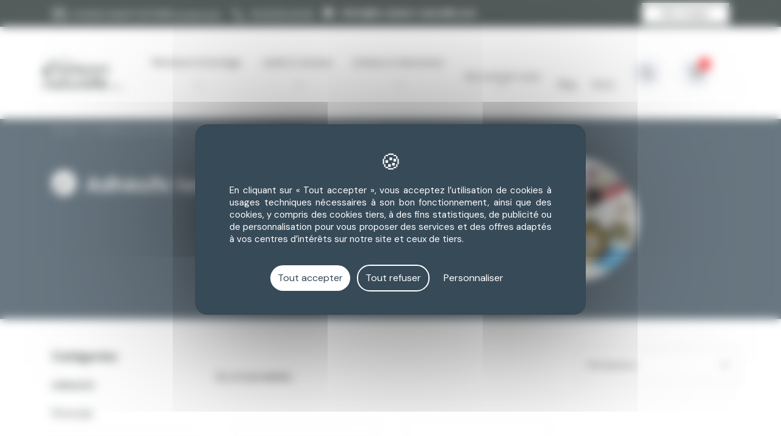

--- FILE ---
content_type: text/html; charset=utf-8
request_url: https://www.la-maison-naturelle.com/4913-adhesifs-techniques
body_size: 20109
content:
<!DOCTYPE html>
<html lang="fr">

<head>
    <meta charset="utf-8">
    <meta name="viewport" content="width=device-width, initial-scale=1, shrink-to-fit=no">
    
        
  <meta charset="utf-8">


  <meta http-equiv="x-ua-compatible" content="ie=edge">



  <title>▷ Adhésifs techniques au meilleur prix sur  La Maison Naturelle.com  Adhésifs</title>
  
    
  
  <meta name="description" content="» Spécialiste de Adhésifs techniques, retrouvez tous les produits Adhésifs techniques - Adhésifs. Produit en stock au meilleur prix.  Ruban de signalisation - L&#039;Outil Parfait  ">
  <meta name="keywords" content="">
  <meta name="google-site-verification" content="QZC65260kLkrhFBRDYdeoRFwVlmLBcgWnWJO7YYzCY4">
        <link rel="canonical" href="https://www.la-maison-naturelle.com/4913-adhesifs-techniques">
  


  <meta name="viewport" content="width=device-width, initial-scale=1">



  <link rel="icon" type="image/vnd.microsoft.icon" href="/img/favicon.ico?1652358507">
  <link rel="shortcut icon" type="image/x-icon" href="/img/favicon.ico?1652358507">



  <link rel="preconnect" href="https://fonts.googleapis.com">
<link rel="preconnect" href="https://fonts.gstatic.com" crossorigin>
<link href="https://fonts.googleapis.com/css2?family=DM+Sans:ital,wght@0,400;0,500;0,700;1,400;1,500;1,700&display=swap"
    rel="stylesheet">
<link href="https://fonts.googleapis.com/icon?family=Material+Icons" rel="stylesheet">
  <link rel="stylesheet" href="https://www.la-maison-naturelle.com/themes/fashionseo/assets/css/theme.css" type="text/css" media="all">
  <link rel="stylesheet" href="https://www.la-maison-naturelle.com/modules/blockreassurance/views/dist/front.css" type="text/css" media="all">
  <link rel="stylesheet" href="https://www.la-maison-naturelle.com/themes/fashionseo_child/modules/ps_facetedsearch/views/dist/front.css" type="text/css" media="all">
  <link rel="stylesheet" href="https://www.la-maison-naturelle.com/themes/fashionseo/modules/seoprestamenu//views/css/front.css" type="text/css" media="all">
  <link rel="stylesheet" href="https://www.la-maison-naturelle.com/themes/fashionseo_child/modules/seoprestamenu/views/css/webslidemenu/dropdown-effects/fade-down.css" type="text/css" media="all">
  <link rel="stylesheet" href="https://www.la-maison-naturelle.com/modules/seoprestamenu/views/css/webslidemenu/webslidemenu.css" type="text/css" media="all">
  <link rel="stylesheet" href="https://www.la-maison-naturelle.com/modules/seoprestamenu/views/css/webslidemenu/color-skins/white-gry.css" type="text/css" media="all">
  <link rel="stylesheet" href="https://www.la-maison-naturelle.com/modules/seoprestathemeditor/views/css/autoload/1/styles.css" type="text/css" media="all">
  <link rel="stylesheet" href="https://www.la-maison-naturelle.com/modules/seoprestathemeditor/views/css/autoload/1/styles.map.css" type="text/css" media="all">
  <link rel="stylesheet" href="https://www.la-maison-naturelle.com/modules/seoprestathemeditor/views/css/autoload/1/customcodes.css" type="text/css" media="all">
  <link rel="stylesheet" href="https://www.la-maison-naturelle.com/modules/seoprestathemeditor/views/css/slick.css" type="text/css" media="all">
  <link rel="stylesheet" href="https://www.la-maison-naturelle.com/modules/seoprestathemeditor/views/css/slick-theme.css" type="text/css" media="all">
  <link rel="stylesheet" href="https://www.la-maison-naturelle.com/themes/fashionseo_child/modules/seopresta_manufacturerslider//views/css/front.css" type="text/css" media="all">
  <link rel="stylesheet" href="https://www.la-maison-naturelle.com/themes/fashionseo_child/modules/idxrrelatedproducts/views/css/bootstrap-toggle.min.css" type="text/css" media="all">
  <link rel="stylesheet" href="https://www.la-maison-naturelle.com/themes/fashionseo_child/modules/idxrrelatedproducts/views/css/front.css" type="text/css" media="all">
  <link rel="stylesheet" href="https://www.la-maison-naturelle.com/modules/productvideo/views/css/productvideoextraright-1.7.css" type="text/css" media="all">
  <link rel="stylesheet" href="https://www.la-maison-naturelle.com/modules/productvideo/views/css/pv_custom.css" type="text/css" media="all">
  <link rel="stylesheet" href="https://www.la-maison-naturelle.com/modules/staticblock/views/css/staticblock.css" type="text/css" media="all">
  <link rel="stylesheet" href="https://www.la-maison-naturelle.com/modules/hlproductsuggestion//views/css/slick-theme.css" type="text/css" media="all">
  <link rel="stylesheet" href="https://www.la-maison-naturelle.com/modules/hlproductsuggestion//views/css/slick.css" type="text/css" media="all">
  <link rel="stylesheet" href="https://www.la-maison-naturelle.com/modules/hlproductsuggestion//views/css/front.css" type="text/css" media="all">
  <link rel="stylesheet" href="https://www.la-maison-naturelle.com/modules/m1_customcheckout/views/css/front.css" type="text/css" media="all">
  <link rel="stylesheet" href="https://www.la-maison-naturelle.com/modules/m1homemadevariations/views/css/m1homemadevariations.css" type="text/css" media="all">
  <link rel="stylesheet" href="https://www.la-maison-naturelle.com/modules/ambjolisearch/views/css/jolisearch-common.css" type="text/css" media="all">
  <link rel="stylesheet" href="https://www.la-maison-naturelle.com/modules/ambjolisearch/views/css/jolisearch-finder.css" type="text/css" media="all">
  <link rel="stylesheet" href="https://www.la-maison-naturelle.com/themes/fashionseo_child/modules/prodquestions/views/css/prodquestions.css" type="text/css" media="all">
  <link rel="stylesheet" href="https://www.la-maison-naturelle.com/js/jquery/ui/themes/base/minified/jquery-ui.min.css" type="text/css" media="all">
  <link rel="stylesheet" href="https://www.la-maison-naturelle.com/js/jquery/ui/themes/base/minified/jquery.ui.theme.min.css" type="text/css" media="all">
  <link rel="stylesheet" href="https://www.la-maison-naturelle.com/themes/fashionseo_child/modules/lgcomments/views/css/store_widget.css" type="text/css" media="all">
  <link rel="stylesheet" href="https://www.la-maison-naturelle.com/themes/fashionseo_child/modules/lgcomments/views/css/owl.carousel.min.css" type="text/css" media="all">
  <link rel="stylesheet" href="https://www.la-maison-naturelle.com/themes/fashionseo_child/modules/lgcomments/views/css/owl.theme.default.css" type="text/css" media="all">
  <link rel="stylesheet" href="https://www.la-maison-naturelle.com/themes/fashionseo_child/modules/lgcomments/views/css/jquery.lgslider.css" type="text/css" media="all">
  <link rel="stylesheet" href="https://www.la-maison-naturelle.com/themes/fashionseo_child/modules/lgcomments/views/css/product_list_17.css" type="text/css" media="all">
  <link rel="stylesheet" href="https://www.la-maison-naturelle.com/themes/fashionseo_child/modules/ps_imageslider/css/homeslider.css" type="text/css" media="all">
  <link rel="stylesheet" href="https://www.la-maison-naturelle.com/themes/fashionseo/assets/css/custom.css" type="text/css" media="all">






  

  <script type="text/javascript">
        var IdxrrelatedproductsFrontConfig = {"product":{"name":null,"quantity":0,"price":0,"image":"https:\/\/www.la-maison-naturelle.com\/img\/p\/fr-default-cart_default.jpg"},"es17":true,"mainProductVisible":true,"cartDisplay":"large","cartAction":"redirect","urlCarrito":"https:\/\/www.la-maison-naturelle.com\/panier","urlGetPrice":"https:\/\/www.la-maison-naturelle.com\/module\/idxrrelatedproducts\/price?ajax=1&token=600c9c4f349074f3fbadd67a7e477bb0","urlAjax":"https:\/\/www.la-maison-naturelle.com\/module\/idxrrelatedproducts\/ajax?ajax=1&token=600c9c4f349074f3fbadd67a7e477bb0","idCombinacion":"9490","idProducto":0,"switchChecked":false};
        var comment_tab = "3";
        var jolisearch = {"amb_joli_search_action":"https:\/\/www.la-maison-naturelle.com\/module\/ambjolisearch\/jolisearch","amb_joli_search_link":"https:\/\/www.la-maison-naturelle.com\/module\/ambjolisearch\/jolisearch","amb_joli_search_controller":"jolisearch","blocksearch_type":"top","show_cat_desc":0,"ga_acc":0,"id_lang":1,"url_rewriting":1,"use_autocomplete":2,"minwordlen":3,"l_products":"Nos produits","l_manufacturers":"Nos marques","l_categories":"Nos cat\u00e9gories","l_no_results_found":"Aucun produit ne correspond \u00e0 cette recherche","l_more_results":"Montrer tous les r\u00e9sultats \u00bb","ENT_QUOTES":3,"search_ssl":true,"self":"\/home\/la-maison-naturelle\/public_html\/modules\/ambjolisearch","position":{"my":"center top","at":"center bottom","collision":"fit none"},"classes":"ps17 centered-list","display_manufacturer":"1","display_category":"","theme":"finder"};
        var lgcomments_products_default_display = "3";
        var lgcomments_products_extra_display = "10";
        var module_dir = "\/modules\/lgcomments\/";
        var prestashop = {"cart":{"products":[],"totals":{"total":{"type":"total","label":"Total","amount":0,"value":"0,00\u00a0\u20ac"},"total_including_tax":{"type":"total","label":"Total TTC","amount":0,"value":"0,00\u00a0\u20ac"},"total_excluding_tax":{"type":"total","label":"Total HT :","amount":0,"value":"0,00\u00a0\u20ac"}},"subtotals":{"products":{"type":"products","label":"Sous-total","amount":0,"value":"0,00\u00a0\u20ac"},"discounts":null,"shipping":{"type":"shipping","label":"Livraison","amount":0,"value":"gratuit"},"tax":null},"products_count":0,"summary_string":"0 articles","vouchers":{"allowed":1,"added":[]},"discounts":[],"minimalPurchase":0,"minimalPurchaseRequired":""},"currency":{"name":"Euro","iso_code":"EUR","iso_code_num":"978","sign":"\u20ac"},"customer":{"lastname":null,"firstname":null,"email":null,"birthday":null,"newsletter":null,"newsletter_date_add":null,"optin":null,"website":null,"company":null,"siret":null,"ape":null,"is_logged":false,"gender":{"type":null,"name":null},"addresses":[]},"language":{"name":"Fran\u00e7ais (French)","iso_code":"fr","locale":"fr-FR","language_code":"fr","is_rtl":"0","date_format_lite":"d\/m\/Y","date_format_full":"d\/m\/Y H:i:s","id":1},"page":{"title":"","canonical":"https:\/\/www.la-maison-naturelle.com\/4913-adhesifs-techniques","meta":{"title":"\u25b7 Adh\u00e9sifs techniques au meilleur prix sur  La Maison Naturelle.com  Adh\u00e9sifs","description":"\u00bb Sp\u00e9cialiste de Adh\u00e9sifs techniques, retrouvez tous les produits Adh\u00e9sifs techniques - Adh\u00e9sifs. Produit en stock au meilleur prix.  Ruban de signalisation - L'Outil Parfait  ","keywords":"","robots":"index"},"page_name":"category","body_classes":{"lang-fr":true,"lang-rtl":false,"country-FR":true,"currency-EUR":true,"layout-left-column":true,"page-category":true,"tax-display-enabled":true,"category-id-4913":true,"category-Adh\u00e9sifs techniques":true,"category-id-parent-4908":true,"category-depth-level-5":true},"admin_notifications":[]},"shop":{"name":"La Maison Naturelle.com","logo":"\/img\/erpqemfr-logo-1625495941.jpg","stores_icon":"\/img\/logo_stores.png","favicon":"\/img\/favicon.ico"},"urls":{"base_url":"https:\/\/www.la-maison-naturelle.com\/","current_url":"https:\/\/www.la-maison-naturelle.com\/4913-adhesifs-techniques","shop_domain_url":"https:\/\/www.la-maison-naturelle.com","img_ps_url":"https:\/\/www.la-maison-naturelle.com\/img\/","img_cat_url":"https:\/\/www.la-maison-naturelle.com\/img\/c\/","img_lang_url":"https:\/\/www.la-maison-naturelle.com\/img\/l\/","img_prod_url":"https:\/\/www.la-maison-naturelle.com\/img\/p\/","img_manu_url":"https:\/\/www.la-maison-naturelle.com\/img\/m\/","img_sup_url":"https:\/\/www.la-maison-naturelle.com\/img\/su\/","img_ship_url":"https:\/\/www.la-maison-naturelle.com\/img\/s\/","img_store_url":"https:\/\/www.la-maison-naturelle.com\/img\/st\/","img_col_url":"https:\/\/www.la-maison-naturelle.com\/img\/co\/","img_url":"https:\/\/www.la-maison-naturelle.com\/themes\/fashionseo_child\/assets\/img\/","css_url":"https:\/\/www.la-maison-naturelle.com\/themes\/fashionseo_child\/assets\/css\/","js_url":"https:\/\/www.la-maison-naturelle.com\/themes\/fashionseo_child\/assets\/js\/","pic_url":"https:\/\/www.la-maison-naturelle.com\/upload\/","pages":{"address":"https:\/\/www.la-maison-naturelle.com\/adresse","addresses":"https:\/\/www.la-maison-naturelle.com\/adresses","authentication":"https:\/\/www.la-maison-naturelle.com\/connexion","cart":"https:\/\/www.la-maison-naturelle.com\/panier","category":"https:\/\/www.la-maison-naturelle.com\/index.php?controller=category","cms":"https:\/\/www.la-maison-naturelle.com\/index.php?controller=cms","contact":"https:\/\/www.la-maison-naturelle.com\/nous-contacter","discount":"https:\/\/www.la-maison-naturelle.com\/reduction","guest_tracking":"https:\/\/www.la-maison-naturelle.com\/suivi-commande-invite","history":"https:\/\/www.la-maison-naturelle.com\/historique-commandes","identity":"https:\/\/www.la-maison-naturelle.com\/identite","index":"https:\/\/www.la-maison-naturelle.com\/","my_account":"https:\/\/www.la-maison-naturelle.com\/mon-compte","order_confirmation":"https:\/\/www.la-maison-naturelle.com\/confirmation-commande","order_detail":"https:\/\/www.la-maison-naturelle.com\/index.php?controller=order-detail","order_follow":"https:\/\/www.la-maison-naturelle.com\/suivi-commande","order":"https:\/\/www.la-maison-naturelle.com\/commande","order_return":"https:\/\/www.la-maison-naturelle.com\/index.php?controller=order-return","order_slip":"https:\/\/www.la-maison-naturelle.com\/avoirs","pagenotfound":"https:\/\/www.la-maison-naturelle.com\/page-introuvable","password":"https:\/\/www.la-maison-naturelle.com\/recuperation-mot-de-passe","pdf_invoice":"https:\/\/www.la-maison-naturelle.com\/index.php?controller=pdf-invoice","pdf_order_return":"https:\/\/www.la-maison-naturelle.com\/index.php?controller=pdf-order-return","pdf_order_slip":"https:\/\/www.la-maison-naturelle.com\/index.php?controller=pdf-order-slip","prices_drop":"https:\/\/www.la-maison-naturelle.com\/promotions","product":"https:\/\/www.la-maison-naturelle.com\/index.php?controller=product","search":"https:\/\/www.la-maison-naturelle.com\/recherche","sitemap":"https:\/\/www.la-maison-naturelle.com\/plan du site","stores":"https:\/\/www.la-maison-naturelle.com\/magasins","supplier":"https:\/\/www.la-maison-naturelle.com\/fournisseur","register":"https:\/\/www.la-maison-naturelle.com\/connexion?create_account=1","order_login":"https:\/\/www.la-maison-naturelle.com\/commande?login=1"},"alternative_langs":{"fr":"https:\/\/www.la-maison-naturelle.com\/4913-adhesifs-techniques"},"theme_assets":"\/themes\/fashionseo_child\/assets\/","actions":{"logout":"https:\/\/www.la-maison-naturelle.com\/?mylogout="},"no_picture_image":{"bySize":{"small_default":{"url":"https:\/\/www.la-maison-naturelle.com\/img\/p\/fr-default-small_default.jpg","width":98,"height":98},"cart_default":{"url":"https:\/\/www.la-maison-naturelle.com\/img\/p\/fr-default-cart_default.jpg","width":125,"height":125},"home_default":{"url":"https:\/\/www.la-maison-naturelle.com\/img\/p\/fr-default-home_default.jpg","width":250,"height":250},"home_large":{"url":"https:\/\/www.la-maison-naturelle.com\/img\/p\/fr-default-home_large.jpg","width":280,"height":280},"medium_default":{"url":"https:\/\/www.la-maison-naturelle.com\/img\/p\/fr-default-medium_default.jpg","width":452,"height":452},"large_default":{"url":"https:\/\/www.la-maison-naturelle.com\/img\/p\/fr-default-large_default.jpg","width":800,"height":800}},"small":{"url":"https:\/\/www.la-maison-naturelle.com\/img\/p\/fr-default-small_default.jpg","width":98,"height":98},"medium":{"url":"https:\/\/www.la-maison-naturelle.com\/img\/p\/fr-default-home_large.jpg","width":280,"height":280},"large":{"url":"https:\/\/www.la-maison-naturelle.com\/img\/p\/fr-default-large_default.jpg","width":800,"height":800},"legend":""}},"configuration":{"display_taxes_label":true,"display_prices_tax_incl":true,"is_catalog":false,"show_prices":true,"opt_in":{"partner":false},"quantity_discount":{"type":"discount","label":"Remise"},"voucher_enabled":1,"return_enabled":1},"field_required":[],"breadcrumb":{"links":[{"title":"Accueil","url":"https:\/\/www.la-maison-naturelle.com\/"},{"title":"Mat\u00e9riaux & Bricolage","url":"https:\/\/www.la-maison-naturelle.com\/5260-materiaux-et-bricolage"},{"title":"Bricolage","url":"https:\/\/www.la-maison-naturelle.com\/4869-bricolage"},{"title":"Adh\u00e9sifs","url":"https:\/\/www.la-maison-naturelle.com\/4908-adhesifs"},{"title":"Adh\u00e9sifs techniques","url":"https:\/\/www.la-maison-naturelle.com\/4913-adhesifs-techniques"}],"count":5},"link":{"protocol_link":"https:\/\/","protocol_content":"https:\/\/"},"time":1768960743,"static_token":"113aad7bf9f40e31f3ee3d524e9b92c8","token":"600c9c4f349074f3fbadd67a7e477bb0"};
        var psemailsubscription_subscription = "https:\/\/www.la-maison-naturelle.com\/module\/ps_emailsubscription\/subscription";
        var psr_icon_color = "#F19D76";
        var review_controller_link = "https:\/\/www.la-maison-naturelle.com\/module\/lgcomments\/reviews?action=sendReview&ajax=1";
        var review_controller_name = "index.php?controller=module-lgcomments-reviews";
        var send_successfull_msg = "La critique a \u00e9t\u00e9 correctement envoy\u00e9e.";
        var seo_editor = {"labels":{"read_more":"Lire plus","read_less":"Lire moins"}};
        var sliderblocks = 4;
        var star_color = "yellow";
        var star_style = "plain";
        var static_blocks = [{"id_static_block":"1","id_static_block_template":"0","hook":"displayContactFooter","editor":"2","status":"1","custom_css":"0","title_active":"0","position":"0","css":"","date_from":"0000-00-00 00:00:00","date_to":"0000-00-00 00:00:00","date_add":"2021-07-20 17:54:52","date_upd":"2021-07-22 16:30:02","id_lang":"1","block_title":"Contact footer","content":"<div class=\"m1-description-footer\">\n<p class=\"content\">Vente de mat\u00e9riaux, d\u2019objets pour l\u2019am\u00e9nagement ext\u00e9rieur et de d\u00e9coration int\u00e9rieur principalement \u00e9cologique<\/p>\n<div class=\"subtitle-footer\">Si\u00e8ge social<\/div>\n<p class=\"content\"><a href=\"https:\/\/www.google.fr\/maps\/place\/Domus+Materiaux\/@43.59162,1.3081343,17z\/data=!3m1!4b1!4m5!3m4!1s0x12aeb10a82876f4f:0x7b809f32b66fb2f!8m2!3d43.59162!4d1.310323\" target=\"_blank\" rel=\"noreferrer noopener\">6 Boulevard Marcel Paul Zi de Pahin 31170 Tournefeuille<\/a><\/p>\n<div class=\"subtitle-footer\">Service client<\/div>\n<p class=\"content\"><a href=\"tel:0561854306\">05 61 85 43 06<\/a> <br \/>(du lundi au vendredi de 8 h 30 \u00e0 12h et de 14 \u00e0 17 h 30)<\/p>\n<\/div>","id_group":"1","conditions":[]}];
      </script>

<script async src="https://tally.so/widgets/embed.js"></script>



  <!-- emarketing start -->




<!-- emarketing end -->    <!-- https://fonts.gstatic.com is the font file origin -->
    <!-- It may not have the same origin as the CSS file (https://fonts.googleapis.com) -->
    <link rel="preconnect" href="https://fonts.gstatic.com" crossorigin />

    <!-- We use the full link to the CSS file in the rest of the tags -->
    <link rel="preload" as="style"
        href="https://fonts.googleapis.com/css2?family=Material+Icons&amp;family=inherit:wght@100;200;300;400;500;600;700;800;900&amp;family=inherit:wght@100;200;300;400;500;600;700;800;900&display=swap" />

    <link rel="stylesheet"
        href="https://fonts.googleapis.com/css2?family=Material+Icons&amp;family=inherit:wght@100;200;300;400;500;600;700;800;900&amp;family=inherit:wght@100;200;300;400;500;600;700;800;900&display=swap" media="print"
        onload="this.media='all'" />

    <noscript>
        <link rel="stylesheet"
            href="https://fonts.googleapis.com/css2?family=Material+Icons&amp;family=inherit:wght@100;200;300;400;500;600;700;800;900&amp;family=inherit:wght@100;200;300;400;500;600;700;800;900&display=swap" />
    </noscript>
<!-- ProductVideo vars -->
<script type="text/javascript">
        var pv_force_thumb_size = 0;
        var pv_disable_autosize = 0;
        var pv_disable_replace = 0;
        var pv_disable_img_hide = 0;
        var pv_hide_image_container = 0;
        var pv_side_position = 4;
        var pv_thumb_add_width = 0;
        var pv_image_zindex = 999;
        var pv_load_delay = 0;
        var pv_deep_select = 0;
        var pv_thumb_dir = 0;
        var pv_default = 1;
        var pv_auto = 0;
        var pv_limit = 0;
        var pv_click_to_activate = 0;
        var pv_custom_img_slider_refresh = 0;
        var pv_custom_slider_sync = 0;
        var pv_rel = 0;
        var pv_cont = 1;
        var pv_info = 0;
        var pv_priv = 1;
        var pv_loop = 1;
        var pv_pos = 1;
        var pv_vim_portrait = 1;
        var PV_VIM_MUTED = 0;
        var pv_vim_loop = 1;
        var pv_vim_byline = 1;
        var pv_vim_badge = 1;
        var pv_vim_title = 1;
        var pv_vim_autoplay = 1;
        var pv_force_hide_preview = 0;
        var pv_force_button = 0;
        var pv_force_controls = 0;
        var pv_force_close = 0;
        var pv_no_padding = 0;
        var pv_fancy_link = 1;
            var pv_main_image = '';
        var pv_image_container = '';
        var pv_videoholder_placement = '';
        var pv_clt = 'li';
        var pv_custom_img_slider = '0';
        var pv_custom_img_slider_selector = '';
        var pv_custom_main_img_slider_selector = '';
        var pv_click_behaviour_type = 'mousedown';
        var pv_list_cust_holder = '';
        var pv_list_cust_button_holder = '';
        var pv_list_cust_button_insert = '1';
        var pv_list_cust_filter = '';
        var pv_list_cust_selector = '';
        var pv_vim_color = '#00adef';
        var pv_burl = '/';
            var pv_thumb_before = '';         var pv_thumb_after = '';         var pv_custom_main_img_slider_pre = '';         var pv_custom_main_img_slider_post = '';          
    var pv_video_list = false;
    
    </script>
<!-- Video Microdata Start -->
<!-- Video Microdata End --><script type="text/javascript" src="/js/jquery/jquery-1.11.0.min.js"></script><script type="text/javascript">
$(document).ready(function() {
	$('.static_block_content').each(function() {
		var ids = $(this).attr('id').split('_');
		var id_static_block = ids[1];
		if (typeof static_blocks !== 'undefined' && static_blocks.length) {
			for (var i = 0; i < static_blocks.length; i++) {
				if (id_static_block == parseInt(static_blocks[i].id_static_block)) {
					if (parseInt(static_blocks[i].id_static_block_template) && static_blocks[i].template) {
						$(this).html(static_blocks[i].template);
					} else {
						$(this).html(static_blocks[i].content);
					}
				}
			}
		}
	});
});
</script>
<!-- START - Google Remarketing + Dynamic - remarketing Code -->

<script type="text/javascript" data-keepinline="true" async src="https://www.googletagmanager.com/gtag/js?id=AW-988560071"></script>
<script type="text/javascript" data-keepinline="true">
    window.dataLayer = window.dataLayer || [];

    function gtag(){dataLayer.push(arguments);}
    gtag('js', new Date());
    
            
    gtag('config', 'AW-988560071', {'send_page_view': false});
    
            
</script>

<!-- END - Google Remarketing + Dynamic - remarketing Code -->

    <script type="text/javascript">
        //<![CDATA[
        var baseDir = 'https://www.la-maison-naturelle.com/';
        //]]>
    </script>






       





        
  
  <script>
  window.dataLayer = window.dataLayer || [];
  dataLayer = [{
    'typepage': 'categorie',
    'pagename': 'Adhésifs techniques',
    'connexion': '0',
    'nouveauclient': '0',
    'idclient': '0'
  }];
  </script>
  














  
  <script>
  (function(w,d,s,l,i){w[l]=w[l]||[];w[l].push({'gtm.start': new Date().getTime(),event:'gtm.js'});
  var f=d.getElementsByTagName(s)[0];
  var j=d.createElement(s);
  var dl=l!='dataLayer'?'&l='+l:'';
  j.async=true;
  j.src='https://www.googletagmanager.com/gtm.js?id='+i+dl;
  f.parentNode.insertBefore(j,f);
  })(window,document,'script','dataLayer','GTM-54XFH5DR');
  </script>
  
  <noscript><iframe src="https://www.googletagmanager.com/ns.html?id=GTM-54XFH5DR" height="0" width="0" style="display:none;visibility:hidden"></iframe></noscript>


<link rel="stylesheet" href="/themes/fashionseo_child/assets/css/custom-m1.css">
    

</head>

<body id="category" class="lang-fr country-fr currency-eur layout-left-column page-category tax-display-enabled category-id-4913 category-adhesifs-techniques category-id-parent-4908 category-depth-level-5">

    
        <!-- Google Tag Manager (noscript) -->
<noscript><iframe src="https://www.googletagmanager.com/ns.html?id=GTM-54XFH5DR&nojscript=true"
height="0" width="0" style="display:none;visibility:hidden"></iframe></noscript>
<!-- End Google Tag Manager (noscript) -->
    
    <header id="header">
        
            

    <div class="header-banner">
        
    </div>



    <div class="kl-head-top kl-no-mobile">
        <nav class="navbar navbar-light kl-topbar">
            <div class="container">
                <ul class="kl-contact-top mr-auto">
                    <li>
                                                    Livraison à partir de 5.50€  <a href="/content/1-livraison-et-retour">en savoir plus</a>
                                            </li>
                                            <li>
                            <span class="kl-tel-top-header">
                                <a href="tel:0561854306">05 61 85 43 06</a><span class="mail"></span>
                            </span>
                        </li>
                                       
                </ul>

                <ul class="kl-translate-top ml-auto">
                    
<li>
            <span data-obf="aHR0cHM6Ly93d3cubGEtbWFpc29uLW5hdHVyZWxsZS5jb20vbW9uLWNvbXB0ZQ==" title="Logout"
            class="kl-btn-compte hvr-shutter-out-horizontal">Mon compte</span>
    </li>

                </ul>
            </div>
        </nav>
    </div>



    <nav class="navbar navbar-expand-lg navbar-light kl-nav-menu sticky_menu">
        <div class="container">
            <div class="row align-items-center">
                <a class="navbar-brand" href="https://www.la-maison-naturelle.com/" aria-label="La Maison Naturelle.com">
                                            <img src="https://www.la-maison-naturelle.com/modules/seoprestathemeditor/views/img/logo/1/logo-domus.png" alt="La Maison Naturelle.com" class="d-none d-md d-xl-block"
                            loading="lazy" width="156" height="65">
                                    </a>
                <script>
    var current_page = "category";
</script>
<!-- Mobile Header -->
<div class="wsmobileheader clearfix">
    <a id="wsnavtoggle" class="wsanimated-arrow"><span></span></a>
    <div class="mobile-logo-container">
        <a href="https://www.la-maison-naturelle.com/" aria-label="La Maison Naturelle.com">
                            <img src="https://www.la-maison-naturelle.com/modules/seoprestathemeditor/views/img/logo/1/logo-domus.png" height="50" alt="La Maison Naturelle.com" loading="lazy" />
                    </a>
    </div>
    <div class="wssearch clearfix">
        <i class="material-icons">search</i>
        <div class="wssearchform clearfix">
            <form method="get" action="//www.la-maison-naturelle.com/recherche">
                <input type="hidden" id="searchInput" name="controller" value="search">
                <input type="search" name="s" value=""
                    placeholder="Rechercher"
                    aria-label="Rechercher">
            </form>
        </div>
    </div>
</div>

<div class="headerfull">
    <div class="wsmain clearfix">
        <nav class="wsmenu clearfix">
            <ul class="wsmenu-list">
                                                                                            <li aria-haspopup="true"><a href="https://www.la-maison-naturelle.com/5260-materiaux-et-bricolage" class="navtext"><span>Matériaux &amp; Bricolage</span><i class="arrow-down"></i></a>
                    <div class="wsmegamenu clearfix">
                <div class="container">
                    <div class="row">
                                                                    <div class="col-lg-12 col-xl-2">
            <ul class="wstliststy02 clearfix">
                <li class="wstheading clearfix ">
                                            <a href="https://www.la-maison-naturelle.com/5273-isolation"> Isolation </a>
                                    </li>
                                                                                                            <li>
                                            <a href="https://www.la-maison-naturelle.com/3003-laine-de-bois">Laine de bois </a>
                                    </li>
                                                                                                            <li>
                                            <a href="https://www.la-maison-naturelle.com/3205-fibre-de-bois-rigide">Fibre de bois rigide </a>
                                    </li>
                                                                                                            <li>
                                            <a href="https://www.la-maison-naturelle.com/3006-liege-expanse">Liège expansé </a>
                                    </li>
                                                                                                            <li>
                                            <a href="https://www.la-maison-naturelle.com/3055-laine-de-chanvre">Laine de chanvre </a>
                                    </li>
                                                                                                            <li>
                                            <a href="https://www.la-maison-naturelle.com/3004-ouate-de-cellulose">Ouate de cellulose </a>
                                    </li>
                                                                                                            <li>
                                            <a href="https://www.la-maison-naturelle.com/3229-laine-de-coton">Laine de coton </a>
                                    </li>
                                                                                                            <li>
                                            <a href="https://www.la-maison-naturelle.com/4371-liege-en-rouleau">Liège en rouleau </a>
                                    </li>
                                                                                                            <li>
                                            <a href="https://www.la-maison-naturelle.com/3002-isolation-interieure">Isolation interieure </a>
                                    </li>
                                                                                                            <li>
                                            <a href="https://www.la-maison-naturelle.com/3007-isolation-par-lexterieur">Isolation extérieure </a>
                                    </li>
                                                                                                            <li>
                                            <a href="https://www.la-maison-naturelle.com/3044-isolation-phonique-acoustique">Isolation phonique - acoustique </a>
                                    </li>
                                                                                                            <li>
                                            <a href="https://www.la-maison-naturelle.com/5474-isolation-des-reseaux-sanitaires">Isolation des réseaux sanitaires </a>
                                    </li>
                                                                                                            <li>
                                            <a href="https://www.la-maison-naturelle.com/5475-isolation-de-camper-van-et-tiny-house">Isolation de camper van et Tiny House </a>
                                    </li>
                                                                                        </ul>
        </div>
                                                                        <div class="col-lg-12 col-xl-2">
            <ul class="wstliststy02 clearfix">
                <li class="wstheading clearfix ">
                                            <a href="https://www.la-maison-naturelle.com/5311-etancheite"> Etanchéité </a>
                                    </li>
                                                                                                            <li>
                                            <a href="https://www.la-maison-naturelle.com/3132-pare-vapeur">Pare-vapeur </a>
                                    </li>
                                                                                                            <li>
                                            <a href="https://www.la-maison-naturelle.com/3043-ecran-sous-toiture">Écran sous toiture </a>
                                    </li>
                                                                                                            <li>
                                            <a href="https://www.la-maison-naturelle.com/3071-pare-pluie">Pare-pluie </a>
                                    </li>
                                                                                                            <li>
                                            <a href="https://www.la-maison-naturelle.com/3135-adhesifs">Adhésifs - Colles </a>
                                    </li>
                                                                                                            <li>
                                            <a href="https://www.la-maison-naturelle.com/3245-membrane-anti-poussiere-et-ou-sous-dalle">Membrane anti poussière et/ou sous dalle </a>
                                    </li>
                                                                                                            <li>
                                            <a href="https://www.la-maison-naturelle.com/5530-membrane-de-fondation">Membrane de fondation </a>
                                    </li>
                                                                                                            <li>
                                            <a href="https://www.la-maison-naturelle.com/3131-frein-vapeur-membrane-adhesif-interieur">Frein vapeur </a>
                                    </li>
                                                                                                            <li>
                                            <a href="https://www.la-maison-naturelle.com/4331-bande-d-arase">Bande d&#039;arase </a>
                                    </li>
                                                                                                            <li>
                                            <a href="https://www.la-maison-naturelle.com/5535-closoir-toiture">Closoir Toiture </a>
                                    </li>
                                                                                        </ul>
        </div>
                                                                        <div class="col-lg-12 col-xl-2">
            <ul class="wstliststy02 clearfix">
                <li class="wstheading clearfix ">
                                            <a href="https://www.la-maison-naturelle.com/4869-bricolage"> Bricolage </a>
                                    </li>
                                                                                                            <li>
                                            <a href="https://www.la-maison-naturelle.com/4870-maconnerie">Maçonnerie </a>
                                    </li>
                                                                                                            <li>
                                            <a href="https://www.la-maison-naturelle.com/4878-mastic-et-joint">Mastics &amp; joints </a>
                                    </li>
                                                                                                            <li>
                                            <a href="https://www.la-maison-naturelle.com/4884-abrasifs">Abrasifs </a>
                                    </li>
                                                                                                            <li>
                                            <a href="https://www.la-maison-naturelle.com/4885-preparation-murs">Préparation murs </a>
                                    </li>
                                                                                                            <li>
                                            <a href="https://www.la-maison-naturelle.com/4896-preparation-des-sols">Préparation des sols </a>
                                    </li>
                                                                                                            <li>
                                            <a href="https://www.la-maison-naturelle.com/4907-mousses-expansives">Mousses expansives </a>
                                    </li>
                                                                                                            <li>
                                            <a href="https://www.la-maison-naturelle.com/4908-adhesifs">Adhésifs </a>
                                    </li>
                                                                                        </ul>
        </div>
                                                                        <div class="col-lg-12 col-xl-2">
            <ul class="wstliststy02 clearfix">
                <li class="wstheading clearfix ">
                                            <a href="https://www.la-maison-naturelle.com/5261-peinture"> Peinture </a>
                                    </li>
                                                                                                            <li>
                                            <a href="https://www.la-maison-naturelle.com/3025-peinture-batiment-finition">Peintures intérieures </a>
                                    </li>
                                                                                                            <li>
                                            <a href="https://www.la-maison-naturelle.com/3123-peinture-facade">Peintures extérieures </a>
                                    </li>
                                                                                                            <li>
                                            <a href="https://www.la-maison-naturelle.com/3033-peinture-bois-et-lasure">Produits pour bois </a>
                                    </li>
                                                                                                            <li>
                                            <a href="https://www.la-maison-naturelle.com/3092-laque">Laques </a>
                                    </li>
                                                                                                            <li>
                                            <a href="https://www.la-maison-naturelle.com/3094-peinture-a-effet">Effets décos </a>
                                    </li>
                                                                                                            <li>
                                            <a href="https://www.la-maison-naturelle.com/3208-respect-de-l-environnement">Peinture naturelle </a>
                                    </li>
                                                                                                            <li>
                                            <a href="https://www.la-maison-naturelle.com/3096-peinture-pour-metal">Peinture pour métal </a>
                                    </li>
                                                                                                            <li>
                                            <a href="https://www.la-maison-naturelle.com/3049-preparation-et-impression">Sous-couche peinture </a>
                                    </li>
                                                                                                            <li>
                                            <a href="https://www.la-maison-naturelle.com/3097-produits-pour-sol">Produits pour sol </a>
                                    </li>
                                                                                                            <li>
                                            <a href="https://www.la-maison-naturelle.com/3122-peintures-industrielles">Peintures techniques </a>
                                    </li>
                                                                                                            <li>
                                            <a href="https://www.la-maison-naturelle.com/3125-enduits-de-finition">Enduits </a>
                                    </li>
                                                                                                            <li>
                                            <a href="https://www.la-maison-naturelle.com/3252-outillage">Outillage </a>
                                    </li>
                                                                                        </ul>
        </div>
                                                                        <div class="col-lg-12 col-xl-2">
            <ul class="wstliststy02 clearfix">
                <li class="wstheading clearfix ">
                                            <a href="https://www.la-maison-naturelle.com/3037-revetement"> Revêtement sols </a>
                                    </li>
                                                                                                            <li>
                                            <a href="https://www.la-maison-naturelle.com/3115-sols-souples">Sols pvc </a>
                                    </li>
                                                                                                            <li>
                                            <a href="https://www.la-maison-naturelle.com/3116-parquets">Parquets </a>
                                    </li>
                                                                                                            <li>
                                            <a href="https://www.la-maison-naturelle.com/3117-gazon-synthetique">Gazons synthétiques </a>
                                    </li>
                                                                                                            <li>
                                            <a href="https://www.la-maison-naturelle.com/4941-stratifies">Stratifiés </a>
                                    </li>
                                                                                                            <li>
                                            <a href="https://www.la-maison-naturelle.com/4944-sous-couches">Sous-couches </a>
                                    </li>
                                                                                                            <li>
                                            <a href="https://www.la-maison-naturelle.com/4945-accessoires">Accessoires </a>
                                    </li>
                                                                                        </ul>
        </div>
                                                                        <div class="col-lg-12 col-xl-2">
            <ul class="wstliststy02 clearfix">
                <li class="wstheading clearfix ">
                                            <a href="https://www.la-maison-naturelle.com/3206-panneau-de-construction"> Panneau de construction </a>
                                    </li>
                                                                                                            <li>
                                            <a href="https://www.la-maison-naturelle.com/3230-panneaux-de-construction-bois">Panneaux de construction bois </a>
                                    </li>
                                                                                                            <li>
                                            <a href="https://www.la-maison-naturelle.com/4591-plaque-de-platre">Plaque de plâtre </a>
                                    </li>
                                                                                                            <li>
                                            <a href="https://www.la-maison-naturelle.com/3237-plaque-de-sols">Plaque de sols </a>
                                    </li>
                                                                                                            <li>
                                            <a href="https://www.la-maison-naturelle.com/3243-accessoires-de-pose-panneau-construction">Accessoires de pose </a>
                                    </li>
                                                                                        </ul>
        </div>
                                                                        <div class="col-lg-12 col-xl-2">
            <ul class="wstliststy02 clearfix">
                <li class="wstheading clearfix ">
                                            <a href="https://www.la-maison-naturelle.com/4663-electricite"> Électricité </a>
                                    </li>
                                                                                                            <li>
                                            <a href="https://www.la-maison-naturelle.com/4664-materiel-electrique">Matériel électrique </a>
                                    </li>
                                                                                                            <li>
                                            <a href="https://www.la-maison-naturelle.com/4692-interrupteurs-et-prises-electriques">Interrupteurs et prises électriques </a>
                                    </li>
                                                                                                            <li>
                                            <a href="https://www.la-maison-naturelle.com/4714-cables-gaines-et-conduits">Câbles, gaines et conduits </a>
                                    </li>
                                                                                        </ul>
        </div>
                                                                        <div class="col-lg-12 col-xl-2">
            <ul class="wstliststy02 clearfix">
                <li class="wstheading clearfix ">
                                            <a href="https://www.la-maison-naturelle.com/5413-menuiserie"> Menuiserie </a>
                                    </li>
                                                                                                            <li>
                                            <a href="https://www.la-maison-naturelle.com/5414-marquise">Marquise </a>
                                    </li>
                                                                                                            <li>
                                            <a href="https://www.la-maison-naturelle.com/5415-escaliers">Escaliers </a>
                                    </li>
                                                                                                            <li>
                                            <a href="https://www.la-maison-naturelle.com/5416-garde-corps">Garde corps </a>
                                    </li>
                                                                                                            <li>
                                            <a href="https://www.la-maison-naturelle.com/5417-portail">Portail </a>
                                    </li>
                                                                                                            <li>
                                            <a href="https://www.la-maison-naturelle.com/5419-porte-de-placard">Porte </a>
                                    </li>
                                                                                                            <li>
                                            <a href="https://www.la-maison-naturelle.com/5420-main-courrante">Main courrante </a>
                                    </li>
                                                                                                            <li>
                                            <a href="https://www.la-maison-naturelle.com/5461-pergolas">Pergolas </a>
                                    </li>
                                                                                                            <li>
                                            <a href="https://www.la-maison-naturelle.com/5284-chalet-de-jardin">Chalet de jardin </a>
                                    </li>
                                                                                                            <li>
                                            <a href="https://www.la-maison-naturelle.com/5285-carport">Carport </a>
                                    </li>
                                                                                                            <li>
                                            <a href="https://www.la-maison-naturelle.com/5283-abri-de-jardin">Abri de jardin </a>
                                    </li>
                                                                                        </ul>
        </div>
                                                                        <div class="col-lg-12 col-xl-2">
            <ul class="wstliststy02 clearfix">
                <li class="wstheading clearfix ">
                                            <a href="https://www.la-maison-naturelle.com/5274-outillages-et-quincaillerie"> Outillages et Quincaillerie </a>
                                    </li>
                                                                                                            <li>
                                            <a href="https://www.la-maison-naturelle.com/3051-outillage-et-protection-individuelle">Outillage et protection </a>
                                    </li>
                                                                                                            <li>
                                            <a href="https://www.la-maison-naturelle.com/3676-22679-colle-et-adhesif">Adhésif et colle </a>
                                    </li>
                                                                                                            <li>
                                            <a href="https://www.la-maison-naturelle.com/4877-droguerie">Droguerie </a>
                                    </li>
                                                                                                            <li>
                                            <a href="https://www.la-maison-naturelle.com/4906-calfeutrages">Calfeutrages </a>
                                    </li>
                                                                                                            <li>
                                            <a href="https://www.la-maison-naturelle.com/913-toile-moustiquaire-metallique-pvc">Toile moustiquaire </a>
                                    </li>
                                                                                                            <li>
                                            <a href="https://www.la-maison-naturelle.com/5312-materiel-pour-isolation">Matériel pour isolation </a>
                                    </li>
                                                                                                            <li>
                                            <a href="https://www.la-maison-naturelle.com/5315-quincallerie">Quincallerie </a>
                                    </li>
                                                                                        </ul>
        </div>
                                                                        <div class="col-lg-12 col-xl-2">
            <ul class="wstliststy02 clearfix">
                <li class="wstheading clearfix ">
                                            <a href="https://www.la-maison-naturelle.com/3012-isolants-thermiques"> Materiaux isolants </a>
                                    </li>
                                                                                                            <li>
                                            <a href="https://www.la-maison-naturelle.com/5028-steico-flex-036">Steico flex 036 </a>
                                    </li>
                                                                                                            <li>
                                            <a href="https://www.la-maison-naturelle.com/5030-isonat-flex-55">Isonat Flex 55 L580mm </a>
                                    </li>
                                                                                                            <li>
                                            <a href="https://www.la-maison-naturelle.com/4371-liege-en-rouleau">Liège en rouleau </a>
                                    </li>
                                                                                                            <li>
                                            <a href="https://www.la-maison-naturelle.com/4373-isolant-biofib-trio">Isolant Biofib Trio </a>
                                    </li>
                                                                                                            <li>
                                            <a href="https://www.la-maison-naturelle.com/4365-plaque-de-liege-expanse">Plaque de liège expansé </a>
                                    </li>
                                                                                                            <li>
                                            <a href="https://www.la-maison-naturelle.com/3004-ouate-de-cellulose">Ouate de cellulose </a>
                                    </li>
                                                                                                            <li>
                                            <a href="https://www.la-maison-naturelle.com/3003-laine-de-bois">Laine de bois </a>
                                    </li>
                                                                                        </ul>
        </div>
                                                </div>
                </div>
            </div>
            </li>
                                                                                                    <li aria-haspopup="true"><a href="https://www.la-maison-naturelle.com/5266-amenagement-du-jardin" class="navtext"><span>Jardin &amp; terrasse</span><i class="arrow-down"></i></a>
                    <div class="wsmegamenu clearfix">
                <div class="container">
                    <div class="row">
                                                                    <div class="col-lg-12 col-xl-2">
            <ul class="wstliststy02 clearfix">
                <li class="wstheading clearfix ">
                                            <span class='obs-heading' target="_self" data-obf="aHR0cHM6Ly93d3cubGEtbWFpc29uLW5hdHVyZWxsZS5jb20vNTI3OC1jdWlzaW5lLWV4dGVyaWV1cmU="> Cuisine extérieure
                        </span>
                                    </li>
                                                                                                            <li>
                                            <span class="obs" target="_self" data-obf="aHR0cHM6Ly93d3cubGEtbWFpc29uLW5hdHVyZWxsZS5jb20vMjY1LWdyaWxsZS1wb3VyLWJhcmJlY3Vl">Grille pour barbecue </span>
                                    </li>
                                                                                                            <li>
                                            <span class="obs" target="_self" data-obf="aHR0cHM6Ly93d3cubGEtbWFpc29uLW5hdHVyZWxsZS5jb20vNTI3OS1jdWlzaW5lLWQtZXRl">Cuisine d&#039;été </span>
                                    </li>
                                                                                                            <li>
                                            <span class="obs" target="_self" data-obf="aHR0cHM6Ly93d3cubGEtbWFpc29uLW5hdHVyZWxsZS5jb20vMjY2LWFjY2Vzc29pcmVzLXBvdXItYmFyYmVjdWU=">Accessoires pour barbecue </span>
                                    </li>
                                                                                                            <li>
                                            <span class="obs" target="_self" data-obf="aHR0cHM6Ly93d3cubGEtbWFpc29uLW5hdHVyZWxsZS5jb20vMjk4LWJhcmJlY3VlLWEtY2hhcmJvbg==">Barbecue </span>
                                    </li>
                                                                                                            <li>
                                            <span class="obs" target="_self" data-obf="aHR0cHM6Ly93d3cubGEtbWFpc29uLW5hdHVyZWxsZS5jb20vNTI1NS1jaGF1ZmZlLXRlcnJhc3NlLWV0LWJyYXNlcm8=">Brasero </span>
                                    </li>
                                                                                                            <li>
                                            <span class="obs" target="_self" data-obf="aHR0cHM6Ly93d3cubGEtbWFpc29uLW5hdHVyZWxsZS5jb20vNTI4MC1wbGFuY2hh">Plancha </span>
                                    </li>
                                                                                                            <li>
                                            <span class="obs" target="_self" data-obf="aHR0cHM6Ly93d3cubGEtbWFpc29uLW5hdHVyZWxsZS5jb20vNTI4MS1jaGF1ZHJvbg==">Chaudron et marmite </span>
                                    </li>
                                                                                                            <li>
                                            <span class="obs" target="_self" data-obf="aHR0cHM6Ly93d3cubGEtbWFpc29uLW5hdHVyZWxsZS5jb20vMzk3LXBvZWxlLWEtbWFycm9ucy1tYXJtaXRlcy1ldC1zdXBwb3J0cw==">Poêle à marrons </span>
                                    </li>
                                                                                                            <li>
                                            <span class="obs" target="_self" data-obf="aHR0cHM6Ly93d3cubGEtbWFpc29uLW5hdHVyZWxsZS5jb20vNTQzMi1jdWlzc29uLXBhZWxsYQ==">Cuisson Paëlla </span>
                                    </li>
                                                                                        </ul>
        </div>
                                                                        <div class="col-lg-12 col-xl-2">
            <ul class="wstliststy02 clearfix">
                <li class="wstheading clearfix ">
                                            <span class='obs-heading' target="_self" data-obf="aHR0cHM6Ly93d3cubGEtbWFpc29uLW5hdHVyZWxsZS5jb20vNTI4Mi1hbWVuYWdlbWVudC1kdS1qYXJkaW4="> Aménagement du jardin
                        </span>
                                    </li>
                                                                                                            <li>
                                            <span class="obs" target="_self" data-obf="aHR0cHM6Ly93d3cubGEtbWFpc29uLW5hdHVyZWxsZS5jb20vNTI4My1hYnJpLWRlLWphcmRpbg==">Abri de jardin </span>
                                    </li>
                                                                                                            <li>
                                            <span class="obs" target="_self" data-obf="aHR0cHM6Ly93d3cubGEtbWFpc29uLW5hdHVyZWxsZS5jb20vNTI4NC1jaGFsZXQtZGUtamFyZGlu">Chalet de jardin </span>
                                    </li>
                                                                                                            <li>
                                            <span class="obs" target="_self" data-obf="aHR0cHM6Ly93d3cubGEtbWFpc29uLW5hdHVyZWxsZS5jb20vNTI4NS1jYXJwb3J0">Carport </span>
                                    </li>
                                                                                                            <li>
                                            <span class="obs" target="_self" data-obf="aHR0cHM6Ly93d3cubGEtbWFpc29uLW5hdHVyZWxsZS5jb20vNTI5MS1wZXJnb2xhLWJvaXM=">Pergola bois </span>
                                    </li>
                                                                                                            <li>
                                            <span class="obs" target="_self" data-obf="aHR0cHM6Ly93d3cubGEtbWFpc29uLW5hdHVyZWxsZS5jb20vMzE0LXBpZWQtZGUtcGFyYXNvbC1lbi1wbGFzdGlxdWU=">Parasol </span>
                                    </li>
                                                                                                            <li>
                                            <span class="obs" target="_self" data-obf="aHR0cHM6Ly93d3cubGEtbWFpc29uLW5hdHVyZWxsZS5jb20vNTI5Mi12b2lsZS1kLW9tYnJhZ2U=">Voile d&#039;ombrage </span>
                                    </li>
                                                                                                            <li>
                                            <span class="obs" target="_self" data-obf="aHR0cHM6Ly93d3cubGEtbWFpc29uLW5hdHVyZWxsZS5jb20vMzIyLXRvbm5lbGxlcy1ldC1wYXJhc29scy1kZS1qYXJkaW4=">Tonnelle </span>
                                    </li>
                                                                                                            <li>
                                            <span class="obs" target="_self" data-obf="aHR0cHM6Ly93d3cubGEtbWFpc29uLW5hdHVyZWxsZS5jb20vNTI4Ny1tb2JpbGllci1kZS1qYXJkaW4=">Mobilier de jardin </span>
                                    </li>
                                                                                                            <li>
                                            <span class="obs" target="_self" data-obf="aHR0cHM6Ly93d3cubGEtbWFpc29uLW5hdHVyZWxsZS5jb20vNTI4OC1jaGF1ZmZhZ2UtZXh0ZXJpZXVy">Chauffage extérieur </span>
                                    </li>
                                                                                                            <li>
                                            <span class="obs" target="_self" data-obf="aHR0cHM6Ly93d3cubGEtbWFpc29uLW5hdHVyZWxsZS5jb20vMzIwLWhhbWFjcy1ldC1zdXBwb3J0cw==">Hamac </span>
                                    </li>
                                                                                                            <li>
                                            <span class="obs" target="_self" data-obf="aHR0cHM6Ly93d3cubGEtbWFpc29uLW5hdHVyZWxsZS5jb20vNTI5MC1sdW1pbmFpcmVzLWRlLWphcmRpbg==">Luminaires de jardin </span>
                                    </li>
                                                                                                            <li>
                                            <span class="obs" target="_self" data-obf="aHR0cHM6Ly93d3cubGEtbWFpc29uLW5hdHVyZWxsZS5jb20vNTI5My1jbG90dXJlLWRlLWphcmRpbg==">Clôture de jardin </span>
                                    </li>
                                                                                                            <li>
                                            <span class="obs" target="_self" data-obf="aHR0cHM6Ly93d3cubGEtbWFpc29uLW5hdHVyZWxsZS5jb20vNTQzMS1ob3Vzc2UtZXQtaGl2ZXJuYWdl">Housse et hivernage </span>
                                    </li>
                                                                                        </ul>
        </div>
                                                                        <div class="col-lg-12 col-xl-2">
            <ul class="wstliststy02 clearfix">
                <li class="wstheading clearfix ">
                                            <span class='obs-heading' target="_self" data-obf="aHR0cHM6Ly93d3cubGEtbWFpc29uLW5hdHVyZWxsZS5jb20vNTI3NS1kZWNvcmF0aW9uLWV4dGVyaWV1cmU="> Décoration extérieure
                        </span>
                                    </li>
                                                                                                            <li>
                                            <span class="obs" target="_self" data-obf="aHR0cHM6Ly93d3cubGEtbWFpc29uLW5hdHVyZWxsZS5jb20vMy1yYXlvbi1tZXRlbw==">Thermomètre extérieur </span>
                                    </li>
                                                                                                            <li>
                                            <span class="obs" target="_self" data-obf="aHR0cHM6Ly93d3cubGEtbWFpc29uLW5hdHVyZWxsZS5jb20vMTYxLWJvcmR1cmVzLWRlLWphcmRpbg==">Bordures de jardin </span>
                                    </li>
                                                                                                            <li>
                                            <span class="obs" target="_self" data-obf="aHR0cHM6Ly93d3cubGEtbWFpc29uLW5hdHVyZWxsZS5jb20vMjY3LWNhZHJhbnMtc29sYWlyZXMtZW4tcGllcnJlLXJlY29uc3RpdHVlZQ==">Cadrans solaires </span>
                                    </li>
                                                                                                            <li>
                                            <span class="obs" target="_self" data-obf="aHR0cHM6Ly93d3cubGEtbWFpc29uLW5hdHVyZWxsZS5jb20vNTc3LW11cnMtdmVnZXRhdXgtZXQtdHJlaWxsaXM=">Murs Végétaux et Treillis </span>
                                    </li>
                                                                                                            <li>
                                            <span class="obs" target="_self" data-obf="aHR0cHM6Ly93d3cubGEtbWFpc29uLW5hdHVyZWxsZS5jb20vMzE5LWdpcm91ZXR0ZXM=">Girouettes </span>
                                    </li>
                                                                                                            <li>
                                            <span class="obs" target="_self" data-obf="aHR0cHM6Ly93d3cubGEtbWFpc29uLW5hdHVyZWxsZS5jb20vNDE0LWJyb3VldHRlLWRlLWphcmRpbmFnZS1lbi1ib2lzLWRlLWZhYnJpY2F0aW9uLWFydGlzYW5hbGU=">Brouette de jardin en bois </span>
                                    </li>
                                                                                                            <li>
                                            <span class="obs" target="_self" data-obf="aHR0cHM6Ly93d3cubGEtbWFpc29uLW5hdHVyZWxsZS5jb20vNjUxLWRlY29yYXRpb25zLWEtcGxhbnRlcg==">Décorations à planter </span>
                                    </li>
                                                                                                            <li>
                                            <span class="obs" target="_self" data-obf="aHR0cHM6Ly93d3cubGEtbWFpc29uLW5hdHVyZWxsZS5jb20vNjU5LWRlY29yYXRpb25zLW11cmFsZXM=">Décorations murales </span>
                                    </li>
                                                                                                            <li>
                                            <span class="obs" target="_self" data-obf="aHR0cHM6Ly93d3cubGEtbWFpc29uLW5hdHVyZWxsZS5jb20vNTI3Ny1mb250YWluZS1kZS1qYXJkaW4=">Fontaine de jardin </span>
                                    </li>
                                                                                                            <li>
                                            <span class="obs" target="_self" data-obf="aHR0cHM6Ly93d3cubGEtbWFpc29uLW5hdHVyZWxsZS5jb20vNTMzMC1mbGFtYmVhdXg=">Flambeaux </span>
                                    </li>
                                                                                                            <li>
                                            <span class="obs" target="_self" data-obf="aHR0cHM6Ly93d3cubGEtbWFpc29uLW5hdHVyZWxsZS5jb20vNTM4NS10YXBpcy1kLWV4dGVyaWV1cg==">Tapis d&#039;extérieur </span>
                                    </li>
                                                                                                            <li>
                                            <span class="obs" target="_self" data-obf="aHR0cHM6Ly93d3cubGEtbWFpc29uLW5hdHVyZWxsZS5jb20vNTQ3OS1nYWxldHM=">Galets </span>
                                    </li>
                                                                                                            <li>
                                            <span class="obs" target="_self" data-obf="aHR0cHM6Ly93d3cubGEtbWFpc29uLW5hdHVyZWxsZS5jb20vNTQ4MS1zdGF0dWUtZGUtamFyZGlu">Statue de jardin </span>
                                    </li>
                                                                                        </ul>
        </div>
                                                                        <div class="col-lg-12 col-xl-2">
            <ul class="wstliststy02 clearfix">
                <li class="wstheading clearfix ">
                                            <span class='obs-heading' target="_self" data-obf="aHR0cHM6Ly93d3cubGEtbWFpc29uLW5hdHVyZWxsZS5jb20vMjkzLWphcmRpbmVy"> Jardinage
                        </span>
                                    </li>
                                                                                                            <li>
                                            <span class="obs" target="_self" data-obf="aHR0cHM6Ly93d3cubGEtbWFpc29uLW5hdHVyZWxsZS5jb20vNC1vdXRpbHMtZGUtamFyZGlu">Matériel de jardinage </span>
                                    </li>
                                                                                                            <li>
                                            <span class="obs" target="_self" data-obf="aHR0cHM6Ly93d3cubGEtbWFpc29uLW5hdHVyZWxsZS5jb20vMjM3LWFycm9zZXI=">Matériel d&#039;arrosage </span>
                                    </li>
                                                                                                            <li>
                                            <span class="obs" target="_self" data-obf="aHR0cHM6Ly93d3cubGEtbWFpc29uLW5hdHVyZWxsZS5jb20vLQ=="> </span>
                                    </li>
                                                                                                            <li>
                                            <span class="obs" target="_self" data-obf="aHR0cHM6Ly93d3cubGEtbWFpc29uLW5hdHVyZWxsZS5jb20vNjQwLWNvbXBvc3RldXI=">Composteur </span>
                                    </li>
                                                                                                            <li>
                                            <span class="obs" target="_self" data-obf="aHR0cHM6Ly93d3cubGEtbWFpc29uLW5hdHVyZWxsZS5jb20vMjU4LWxlcy1wb3RzLWV0LWphcmRpbmllcmVz">Pots, Balconnières et Jardinières </span>
                                    </li>
                                                                                                            <li>
                                            <span class="obs" target="_self" data-obf="aHR0cHM6Ly93d3cubGEtbWFpc29uLW5hdHVyZWxsZS5jb20vNjUwLXBhaWxsYWdl">Paillage </span>
                                    </li>
                                                                                                            <li>
                                            <span class="obs" target="_self" data-obf="aHR0cHM6Ly93d3cubGEtbWFpc29uLW5hdHVyZWxsZS5jb20vMTAtdGFpbGxlLWVsYWdhZ2U=">Taille &amp; élagage </span>
                                    </li>
                                                                                                            <li>
                                            <span class="obs" target="_self" data-obf="aHR0cHM6Ly93d3cubGEtbWFpc29uLW5hdHVyZWxsZS5jb20vMzI2LWVxdWlwZW1lbnQtcHJvdGVjdGlvbg==">Equipement &amp; Protection </span>
                                    </li>
                                                                                                            <li>
                                            <span class="obs" target="_self" data-obf="aHR0cHM6Ly93d3cubGEtbWFpc29uLW5hdHVyZWxsZS5jb20vMzM1LWN1ZWlsbGV0dGUtcmVjb2x0ZQ==">Cueillette &amp; Récolte </span>
                                    </li>
                                                                                                            <li>
                                            <span class="obs" target="_self" data-obf="aHR0cHM6Ly93d3cubGEtbWFpc29uLW5hdHVyZWxsZS5jb20vNy1yYXlvbi1idWNoZXJvbmFnZQ==">Bûcheronnage </span>
                                    </li>
                                                                                                            <li>
                                            <span class="obs" target="_self" data-obf="aHR0cHM6Ly93d3cubGEtbWFpc29uLW5hdHVyZWxsZS5jb20vOC1yYXlvbi1ib25zYWk=">Bonsaï </span>
                                    </li>
                                                                                                            <li>
                                            <span class="obs" target="_self" data-obf="aHR0cHM6Ly93d3cubGEtbWFpc29uLW5hdHVyZWxsZS5jb20vMzMxLWFjY2Vzc29pcmVz">Accessoires </span>
                                    </li>
                                                                                                            <li>
                                            <span class="obs" target="_self" data-obf="aHR0cHM6Ly93d3cubGEtbWFpc29uLW5hdHVyZWxsZS5jb20vNTM4Ni1tZXVibGUtZGUtamFyZGluYWdl">Meuble de jardinage </span>
                                    </li>
                                                                                                            <li>
                                            <span class="obs" target="_self" data-obf="aHR0cHM6Ly93d3cubGEtbWFpc29uLW5hdHVyZWxsZS5jb20vNTQyNi1wb3RhZ2Vy">Potager </span>
                                    </li>
                                                                                        </ul>
        </div>
                                                                        <div class="col-lg-12 col-xl-2">
            <ul class="wstliststy02 clearfix">
                <li class="wstheading clearfix ">
                                            <span class='obs-heading' target="_self" data-obf="aHR0cHM6Ly93d3cubGEtbWFpc29uLW5hdHVyZWxsZS5jb20vMzI5LWFuaW1hbGVyaWU="> Animalerie
                        </span>
                                    </li>
                                                                                                            <li>
                                            <span class="obs" target="_self" data-obf="aHR0cHM6Ly93d3cubGEtbWFpc29uLW5hdHVyZWxsZS5jb20vNTMzNy1hbmltYXV4LWR1LWphcmRpbg==">Animaux du jardin </span>
                                    </li>
                                                                                                            <li>
                                            <span class="obs" target="_self" data-obf="aHR0cHM6Ly93d3cubGEtbWFpc29uLW5hdHVyZWxsZS5jb20vNTMzOC1iYXNzZS1jb3Vy">Basse-cour </span>
                                    </li>
                                                                                                            <li>
                                            <span class="obs" target="_self" data-obf="aHR0cHM6Ly93d3cubGEtbWFpc29uLW5hdHVyZWxsZS5jb20vNTMzOS1jaGF0">Chat </span>
                                    </li>
                                                                                                            <li>
                                            <span class="obs" target="_self" data-obf="aHR0cHM6Ly93d3cubGEtbWFpc29uLW5hdHVyZWxsZS5jb20vNTM0MC1uaWNoZS1jaGllbg==">Niche Chien </span>
                                    </li>
                                                                                                            <li>
                                            <span class="obs" target="_self" data-obf="aHR0cHM6Ly93d3cubGEtbWFpc29uLW5hdHVyZWxsZS5jb20vNTM0MS1ydWNoZQ==">Ruche </span>
                                    </li>
                                                                                                            <li>
                                            <span class="obs" target="_self" data-obf="aHR0cHM6Ly93d3cubGEtbWFpc29uLW5hdHVyZWxsZS5jb20vNTM0Mi1pbnNlY3Rl">Insecte </span>
                                    </li>
                                                                                                            <li>
                                            <span class="obs" target="_self" data-obf="aHR0cHM6Ly93d3cubGEtbWFpc29uLW5hdHVyZWxsZS5jb20vNTM0My1vaXNlYXU=">Oiseau </span>
                                    </li>
                                                                                                            <li>
                                            <span class="obs" target="_self" data-obf="aHR0cHM6Ly93d3cubGEtbWFpc29uLW5hdHVyZWxsZS5jb20vNTM0NC1yb25nZXVycw==">Rongeurs </span>
                                    </li>
                                                                                        </ul>
        </div>
                                                                        <div class="col-lg-12 col-xl-2">
            <ul class="wstliststy02 clearfix">
                <li class="wstheading clearfix ">
                                            <span class='obs-heading' target="_self" data-obf="aHR0cHM6Ly93d3cubGEtbWFpc29uLW5hdHVyZWxsZS5jb20vNS1yYXlvbi1lbmZhbnRz"> Jeux de plein air
                        </span>
                                    </li>
                                                                                                            <li>
                                            <span class="obs" target="_self" data-obf="aHR0cHM6Ly93d3cubGEtbWFpc29uLW5hdHVyZWxsZS5jb20vNTMxNy1qYXJkaW5hZ2UtcG91ci1lbmZhbnQ=">Jardinage pour enfant </span>
                                    </li>
                                                                                                            <li>
                                            <span class="obs" target="_self" data-obf="aHR0cHM6Ly93d3cubGEtbWFpc29uLW5hdHVyZWxsZS5jb20vNTMyMy1qZXV4LWRlLXBsZWluLWFpcg==">Jeux de plein air </span>
                                    </li>
                                                                                        </ul>
        </div>
                                                                        <div class="col-lg-12 col-xl-2">
            <ul class="wstliststy02 clearfix">
                <li class="wstheading clearfix ">
                                            <span class='obs-heading' target="_self" data-obf="aHR0cHM6Ly93d3cubGEtbWFpc29uLW5hdHVyZWxsZS5jb20vNTMxNi1kZXRlbnRlLWV0LWxvaXNpcg=="> Détente et loisir
                        </span>
                                    </li>
                                                            </ul>
        </div>
                                                </div>
                </div>
            </div>
            </li>
                                                                                                    <li aria-haspopup="true"><a href="https://www.la-maison-naturelle.com/5267-interieur-et-decoration" class="navtext"><span>Intérieur &amp; décoration</span><i class="arrow-down"></i></a>
                    <div class="wsmegamenu clearfix">
                <div class="container">
                    <div class="row">
                                                                    <div class="col-lg-12 col-xl-2">
            <ul class="wstliststy02 clearfix">
                <li class="wstheading clearfix ">
                                            <span class='obs-heading' target="_self" data-obf="aHR0cHM6Ly93d3cubGEtbWFpc29uLW5hdHVyZWxsZS5jb20vMjk2LWNoZW1pbmVl"> Accessoires Cheminée
                        </span>
                                    </li>
                                                                                                            <li>
                                            <span class="obs" target="_self" data-obf="aHR0cHM6Ly93d3cubGEtbWFpc29uLW5hdHVyZWxsZS5jb20vMzU4LWdyaWxsZXMtZXQtc3VwcG9ydHMtcG91ci1jaGVtaW5lZQ==">Grilles et supports </span>
                                    </li>
                                                                                                            <li>
                                            <span class="obs" target="_self" data-obf="aHR0cHM6Ly93d3cubGEtbWFpc29uLW5hdHVyZWxsZS5jb20vMzY5LWNoZW5ldHMtcG91ci1jaGVtaW5lZQ==">Chenets </span>
                                    </li>
                                                                                                            <li>
                                            <span class="obs" target="_self" data-obf="aHR0cHM6Ly93d3cubGEtbWFpc29uLW5hdHVyZWxsZS5jb20vMzcwLXNlcnZpdGV1ci1wb3VyLWNoZW1pbmVl">Serviteur </span>
                                    </li>
                                                                                                            <li>
                                            <span class="obs" target="_self" data-obf="aHR0cHM6Ly93d3cubGEtbWFpc29uLW5hdHVyZWxsZS5jb20vMzkxLWdyaWxsZS1wb3J0ZS1idWNoZXMtcG91ci1jaGVtaW5lZQ==">Porte bûches </span>
                                    </li>
                                                                                                            <li>
                                            <span class="obs" target="_self" data-obf="aHR0cHM6Ly93d3cubGEtbWFpc29uLW5hdHVyZWxsZS5jb20vMzkyLXBhcmUtZmV1LWRlLWNoZW1pbmVl">Pare-feu </span>
                                    </li>
                                                                                                            <li>
                                            <span class="obs" target="_self" data-obf="aHR0cHM6Ly93d3cubGEtbWFpc29uLW5hdHVyZWxsZS5jb20vMzkzLXBhbmllci1hLWJ1Y2hlcw==">Panier à bûches </span>
                                    </li>
                                                                                                            <li>
                                            <span class="obs" target="_self" data-obf="aHR0cHM6Ly93d3cubGEtbWFpc29uLW5hdHVyZWxsZS5jb20vMzk0LXNvdWZmbGV0LWRlLWNoZW1pbmVl">Soufflet </span>
                                    </li>
                                                                                                            <li>
                                            <span class="obs" target="_self" data-obf="aHR0cHM6Ly93d3cubGEtbWFpc29uLW5hdHVyZWxsZS5jb20vMzk1LWJvdWZmYWRvdQ==">Bouffadou </span>
                                    </li>
                                                                                                            <li>
                                            <span class="obs" target="_self" data-obf="aHR0cHM6Ly93d3cubGEtbWFpc29uLW5hdHVyZWxsZS5jb20vMzk2LWFsbHVtZS1mZXU=">Allume feu </span>
                                    </li>
                                                                                                            <li>
                                            <span class="obs" target="_self" data-obf="aHR0cHM6Ly93d3cubGEtbWFpc29uLW5hdHVyZWxsZS5jb20vNDM1LWJhYy1hLWNlbmRyZXM=">Bac à cendres </span>
                                    </li>
                                                                                                            <li>
                                            <span class="obs" target="_self" data-obf="aHR0cHM6Ly93d3cubGEtbWFpc29uLW5hdHVyZWxsZS5jb20vNTQ4Mi1yYW1vbmFnZQ==">Ramonage </span>
                                    </li>
                                                                                                            <li>
                                            <span class="obs" target="_self" data-obf="aHR0cHM6Ly93d3cubGEtbWFpc29uLW5hdHVyZWxsZS5jb20vOTE2LWFjY2Vzc29pcmVzLXBvdXItcG9lbGU=">Accessoires poêle </span>
                                    </li>
                                                                                                            <li>
                                            <span class="obs" target="_self" data-obf="aHR0cHM6Ly93d3cubGEtbWFpc29uLW5hdHVyZWxsZS5jb20vNTQ4My1yYW5nZS1idWNoZXM=">Range bûches </span>
                                    </li>
                                                                                                            <li>
                                            <span class="obs" target="_self" data-obf="aHR0cHM6Ly93d3cubGEtbWFpc29uLW5hdHVyZWxsZS5jb20vNTQwNi1zZWF1LWEtcGVsbGV0cy1jZW5kcmVzLWNoYXJib25z">Seau à pellets, cendres, charbons </span>
                                    </li>
                                                                                        </ul>
        </div>
                                                                        <div class="col-lg-12 col-xl-2">
            <ul class="wstliststy02 clearfix">
                <li class="wstheading clearfix ">
                                            <span class='obs-heading' target="_self" data-obf="aHR0cHM6Ly93d3cubGEtbWFpc29uLW5hdHVyZWxsZS5jb20vODkzLWdhcmRlLW1hbmdlci1sZWd1bWllcnMtZXQtZnJ1aXRpZXJz"> Garde-manger
                        </span>
                                    </li>
                                                                                                            <li>
                                            <span class="obs" target="_self" data-obf="aHR0cHM6Ly93d3cubGEtbWFpc29uLW5hdHVyZWxsZS5jb20vNTM0NS1mcnVpdGllcnM=">Fruitiers </span>
                                    </li>
                                                                                                            <li>
                                            <span class="obs" target="_self" data-obf="aHR0cHM6Ly93d3cubGEtbWFpc29uLW5hdHVyZWxsZS5jb20vNTM0Ni1sZWd1bWllcnM=">Légumiers </span>
                                    </li>
                                                                                                            <li>
                                            <span class="obs" target="_self" data-obf="aHR0cHM6Ly93d3cubGEtbWFpc29uLW5hdHVyZWxsZS5jb20vNTM4MS1ldGFnZXJlLWEtb2V1ZnM=">Etagère à oeufs </span>
                                    </li>
                                                                                                            <li>
                                            <span class="obs" target="_self" data-obf="aHR0cHM6Ly93d3cubGEtbWFpc29uLW5hdHVyZWxsZS5jb20vNTM4Mi1ib2l0ZS1kZS1jb25zZXJ2YXRpb24=">Conservation </span>
                                    </li>
                                                                                                            <li>
                                            <span class="obs" target="_self" data-obf="aHR0cHM6Ly93d3cubGEtbWFpc29uLW5hdHVyZWxsZS5jb20vNTM5OC1nYXJkZS1tYW5nZXItZnJvbWFnZS1jYXZlLWQtYWZmaW5hZ2U=">Garde Manger Fromage, Cave d&#039;affinage </span>
                                    </li>
                                                                                                            <li>
                                            <span class="obs" target="_self" data-obf="aHR0cHM6Ly93d3cubGEtbWFpc29uLW5hdHVyZWxsZS5jb20vNjU0LXRpcm9pcnMtZXQtY2xheWV0dGVz">Tiroirs et clayettes </span>
                                    </li>
                                                                                        </ul>
        </div>
                                                                        <div class="col-lg-12 col-xl-2">
            <ul class="wstliststy02 clearfix">
                <li class="wstheading clearfix ">
                                            <span class='obs-heading' target="_self" data-obf="aHR0cHM6Ly93d3cubGEtbWFpc29uLW5hdHVyZWxsZS5jb20vMzEwLWN1aXNpbmUtZXQtdGVycm9pcg=="> Cuisine et Terroir
                        </span>
                                    </li>
                                                                                                            <li>
                                            <span class="obs" target="_self" data-obf="aHR0cHM6Ly93d3cubGEtbWFpc29uLW5hdHVyZWxsZS5jb20vNjU1LXBsYW5jaGVzLXBvdXItcGFpbi1mcm9tYWdlLWV0LXNhdWNpc3Nvbg==">Planches à découper </span>
                                    </li>
                                                                                                            <li>
                                            <span class="obs" target="_self" data-obf="aHR0cHM6Ly93d3cubGEtbWFpc29uLW5hdHVyZWxsZS5jb20vNjU4LWZhYnJpY2F0aW9uLWNob3Vjcm91dGUtbWFpc29u">Choucroute </span>
                                    </li>
                                                                                                            <li>
                                            <span class="obs" target="_self" data-obf="aHR0cHM6Ly93d3cubGEtbWFpc29uLW5hdHVyZWxsZS5jb20vODkzLWdhcmRlLW1hbmdlci1sZWd1bWllcnMtZXQtZnJ1aXRpZXJz">Garde-manger </span>
                                    </li>
                                                                                                            <li>
                                            <span class="obs" target="_self" data-obf="aHR0cHM6Ly93d3cubGEtbWFpc29uLW5hdHVyZWxsZS5jb20vNTM0Ny1wYW5pZXJzLWV0LWNoYXJpb3RzLWEtcHJvdmlzaW9u">Paniers et chariots à provision </span>
                                    </li>
                                                                                                            <li>
                                            <span class="obs" target="_self" data-obf="aHR0cHM6Ly93d3cubGEtbWFpc29uLW5hdHVyZWxsZS5jb20vNTM0OC1wYW5pZXItYS1waXF1ZS1uaXF1ZQ==">Panier à pique-nique </span>
                                    </li>
                                                                                                            <li>
                                            <span class="obs" target="_self" data-obf="aHR0cHM6Ly93d3cubGEtbWFpc29uLW5hdHVyZWxsZS5jb20vNTM0OS1hcnRpY2xlLWRlLWNhdmU=">Article de cave </span>
                                    </li>
                                                                                                            <li>
                                            <span class="obs" target="_self" data-obf="aHR0cHM6Ly93d3cubGEtbWFpc29uLW5hdHVyZWxsZS5jb20vNTM5Ni1mcm9tYWdlci1ldC1wbGF0ZWF1eA==">Plateau </span>
                                    </li>
                                                                                                            <li>
                                            <span class="obs" target="_self" data-obf="aHR0cHM6Ly93d3cubGEtbWFpc29uLW5hdHVyZWxsZS5jb20vNTQwMC1kZXNzb3VzLWRlLXBsYXQ=">Dessous de plat </span>
                                    </li>
                                                                                                            <li>
                                            <span class="obs" target="_self" data-obf="aHR0cHM6Ly93d3cubGEtbWFpc29uLW5hdHVyZWxsZS5jb20vNTQwMi1jb3JiZWlsbGU=">Corbeille </span>
                                    </li>
                                                                                                            <li>
                                            <span class="obs" target="_self" data-obf="aHR0cHM6Ly93d3cubGEtbWFpc29uLW5hdHVyZWxsZS5jb20vNTQwNS1saW5nZS1kZS10YWJsZQ==">Linge de cuisine </span>
                                    </li>
                                                                                                            <li>
                                            <span class="obs" target="_self" data-obf="aHR0cHM6Ly93d3cubGEtbWFpc29uLW5hdHVyZWxsZS5jb20vNTQyMS1hY2Nlc3NvaXJlcy1kZS1jdWlzaW5l">Accessoires de cuisine </span>
                                    </li>
                                                                                        </ul>
        </div>
                                                                        <div class="col-lg-12 col-xl-2">
            <ul class="wstliststy02 clearfix">
                <li class="wstheading clearfix ">
                                            <span class='obs-heading' target="_self" data-obf="aHR0cHM6Ly93d3cubGEtbWFpc29uLW5hdHVyZWxsZS5jb20vNTI5NC1kZWNvcmF0aW9uLWludHRlcmlldXJl"> Décoration intérieure
                        </span>
                                    </li>
                                                                                                            <li>
                                            <span class="obs" target="_self" data-obf="aHR0cHM6Ly93d3cubGEtbWFpc29uLW5hdHVyZWxsZS5jb20vNTM1Ny1vYmpldC1kZWNv">Objet déco </span>
                                    </li>
                                                                                                            <li>
                                            <span class="obs" target="_self" data-obf="aHR0cHM6Ly93d3cubGEtbWFpc29uLW5hdHVyZWxsZS5jb20vNTM1MS11bml2ZXJzLWRlLWwtZW50cmVl">Univers de l&#039;entrée </span>
                                    </li>
                                                                                                            <li>
                                            <span class="obs" target="_self" data-obf="aHR0cHM6Ly93d3cubGEtbWFpc29uLW5hdHVyZWxsZS5jb20vNTM5MS1ib3VnaWUtZC1hbWJpYW5jZQ==">Bougie d&#039;ambiance </span>
                                    </li>
                                                                                                            <li>
                                            <span class="obs" target="_self" data-obf="aHR0cHM6Ly93d3cubGEtbWFpc29uLW5hdHVyZWxsZS5jb20vNTM5Ny1zYWNzLWV0LWNhYmFz">Sacs et cabas </span>
                                    </li>
                                                                                                            <li>
                                            <span class="obs" target="_self" data-obf="aHR0cHM6Ly93d3cubGEtbWFpc29uLW5hdHVyZWxsZS5jb20vNTM5OS1wYW5pZXJzLWVuLW9zaWVy">Paniers en osier </span>
                                    </li>
                                                                                                            <li>
                                            <span class="obs" target="_self" data-obf="aHR0cHM6Ly93d3cubGEtbWFpc29uLW5hdHVyZWxsZS5jb20vNTI5Ni1jYWlzc2VzLWVuLWJvaXM=">Caisses en bois </span>
                                    </li>
                                                                                                            <li>
                                            <span class="obs" target="_self" data-obf="aHR0cHM6Ly93d3cubGEtbWFpc29uLW5hdHVyZWxsZS5jb20vNTM2MC12YXNlcy1ldC1waG90b3Bob3Jlcw==">Vases et photophores </span>
                                    </li>
                                                                                                            <li>
                                            <span class="obs" target="_self" data-obf="aHR0cHM6Ly93d3cubGEtbWFpc29uLW5hdHVyZWxsZS5jb20vNTM2MS1jb3Vzc2lucw==">Coussins </span>
                                    </li>
                                                                                                            <li>
                                            <span class="obs" target="_self" data-obf="aHR0cHM6Ly93d3cubGEtbWFpc29uLW5hdHVyZWxsZS5jb20vNTM1MC1hcnRzLWRlLWxhLXRhYmxl">Arts de la table </span>
                                    </li>
                                                                                                            <li>
                                            <span class="obs" target="_self" data-obf="aHR0cHM6Ly93d3cubGEtbWFpc29uLW5hdHVyZWxsZS5jb20vNTM5NC1taXJvaXJz">Miroirs </span>
                                    </li>
                                                                                                            <li>
                                            <span class="obs" target="_self" data-obf="aHR0cHM6Ly93d3cubGEtbWFpc29uLW5hdHVyZWxsZS5jb20vNTQwNC1jYWRyZQ==">Décoration murale </span>
                                    </li>
                                                                                                            <li>
                                            <span class="obs" target="_self" data-obf="aHR0cHM6Ly93d3cubGEtbWFpc29uLW5hdHVyZWxsZS5jb20vNTQwNy1kZWNvcmF0aW9uLWEtcG9zZXI=">Décoration à poser </span>
                                    </li>
                                                                                                            <li>
                                            <span class="obs" target="_self" data-obf="aHR0cHM6Ly93d3cubGEtbWFpc29uLW5hdHVyZWxsZS5jb20vNTQyMi1wbGFpZHM=">Plaids </span>
                                    </li>
                                                                                                            <li>
                                            <span class="obs" target="_self" data-obf="aHR0cHM6Ly93d3cubGEtbWFpc29uLW5hdHVyZWxsZS5jb20vNTQyMy10YXBpcw==">Tapis </span>
                                    </li>
                                                                                                            <li>
                                            <span class="obs" target="_self" data-obf="aHR0cHM6Ly93d3cubGEtbWFpc29uLW5hdHVyZWxsZS5jb20vNTM1Ni1sdW1pbmFpcmVzLWQtaW50ZXJpZXVy">Luminaires d&#039;intérieur </span>
                                    </li>
                                                                                        </ul>
        </div>
                                                                        <div class="col-lg-12 col-xl-2">
            <ul class="wstliststy02 clearfix">
                <li class="wstheading clearfix ">
                                            <span class='obs-heading' target="_self" data-obf="aHR0cHM6Ly93d3cubGEtbWFpc29uLW5hdHVyZWxsZS5jb20vNDQ3LWRlY29yZXI="> Mobilier d&#039;intérieur
                        </span>
                                    </li>
                                                                                                            <li>
                                            <span class="obs" target="_self" data-obf="aHR0cHM6Ly93d3cubGEtbWFpc29uLW5hdHVyZWxsZS5jb20vNTM1OC1yYW5nZW1lbnRz">Rangements </span>
                                    </li>
                                                                                                            <li>
                                            <span class="obs" target="_self" data-obf="aHR0cHM6Ly93d3cubGEtbWFpc29uLW5hdHVyZWxsZS5jb20vNTM1OS12YW5uZXJpZS1ldC1jb250ZW5hbnRz">Vannerie et contenants </span>
                                    </li>
                                                                                                            <li>
                                            <span class="obs" target="_self" data-obf="aHR0cHM6Ly93d3cubGEtbWFpc29uLW5hdHVyZWxsZS5jb20vNTM5My1tb2JpbGllci1lbi1yb3Rpbg==">Mobilier en rotin </span>
                                    </li>
                                                                                                            <li>
                                            <span class="obs" target="_self" data-obf="aHR0cHM6Ly93d3cubGEtbWFpc29uLW5hdHVyZWxsZS5jb20vNTM5NS1wb3Vmcw==">Poufs </span>
                                    </li>
                                                                                                            <li>
                                            <span class="obs" target="_self" data-obf="aHR0cHM6Ly93d3cubGEtbWFpc29uLW5hdHVyZWxsZS5jb20vNTQwMS10YWJsZQ==">Tables </span>
                                    </li>
                                                                                                            <li>
                                            <span class="obs" target="_self" data-obf="aHR0cHM6Ly93d3cubGEtbWFpc29uLW5hdHVyZWxsZS5jb20vNTQxOC10YWJvdXJldHMtZXQtY2hhaXNlcw==">Tabourets et chaises </span>
                                    </li>
                                                                                                            <li>
                                            <span class="obs" target="_self" data-obf="aHR0cHM6Ly93d3cubGEtbWFpc29uLW5hdHVyZWxsZS5jb20vNTQyNy1mYXV0ZXVpbHM=">Fauteuils </span>
                                    </li>
                                                                                        </ul>
        </div>
                                                </div>
                </div>
            </div>
            </li>
                                                                                                

    <li aria-haspopup="true"><a target="_self" href="https://www.la-maison-naturelle.com/content/6-qui-sommes-nous" class="navtext"><span></span>
            <span>Qui sommes-nous ?</span></a>
    
                                
                
</li>


<!-- Closing -->
                                                                                                

    <li aria-haspopup="true"><a target="_self" href="https://www.la-maison-naturelle.com/blog/" class="navtext"><span></span>
            <span>Blog</span></a>
    
                                
                
</li>


<!-- Closing -->
                                                                                                

    <li aria-haspopup="true"><a target="_blank" href="https://www.la-maison-naturelle.com/content/11-obtenez-votre-devis-pdf-en-1-min-chrono-" class="navtext"><span></span>
            <span>Devis</span></a>
    
                                
                
</li>


<!-- Closing -->
                                            
                                        
                                        
                                        <li aria-haspopup="true" class="d-xl-none">
                        <a href="https://www.la-maison-naturelle.com/panier?action=show" class="navtext">
                            <span></span>
                            <span>
                                <i class="material-icons">shopping_cart</i> Panier (<small
                                    class="cart-products-count">0</small>)
                            </span>
                        </a>
                    </li>

                                        <li aria-haspopup="true" class="d-xl-none">
                        <a href="https://www.la-maison-naturelle.com/mon-compte" class="navtext">
                            <span></span>
                            <span> <i class="material-icons">person</i>
                                Votre compte</span>
                        </a>
                    </li>
                            </ul>
        </nav>
    </div>
</div><!-- Mobile Header -->

                <div class="col-auto cart-search">
                    <div class="row">
                                                <div class="col-auto"><!-- Block search module TOP -->


<!-- Modal -->

<div aria-haspopup="true" class="d-none d-xl-block">
  <a id="actionShowSearchBar" href="#" class="pull-right hidden-lg-down" ><i class="m1_icon-search"></i></a>
</div>
<div class="modal fade" id="searchModal" tabindex="-1" role="dialog" aria-labelledby="exampleModalLabel" aria-hidden="true">
  <div class="modal-dialog" role="document">
    <div class="modal-content">
      <div class="modal-header">
         <div class="col logo">
                             <img src="https://www.la-maison-naturelle.com/modules/seoprestathemeditor/views/img/logo/1/logo-domus.png" alt="La Maison Naturelle.com" loading="lazy">
                      </div>
        <button type="button" class="close" data-dismiss="modal" aria-label="Fermer">
          <span aria-hidden="true">&times;</span>
        </button>
      </div>
      <div class="modal-body">
        <div id="search_widget" data-search-controller-url="//www.la-maison-naturelle.com/recherche">
    <form method="get" action="//www.la-maison-naturelle.com/recherche">
        <div class="row">
            <div class="col-12 col-sm-10">
                <input type="hidden" id="searchInput" name="controller" value="search">
                <input type="search" class="form-control" name="s" value="" placeholder="Rechercher" aria-label="Rechercher">
            </div>
                            <div class="ajax_render_list"></div>
                        <div class="col-auto px-0 text-center mt-2 mt-sm-0">
                <button type="submit" class="btn btn-general-bg btn-general-color">
                    <i class="material-icons">search</i>
                </button>
            </div>
        </div>
    </form>
</div>
      </div>
    </div>
  </div>
</div>
<!-- /Block search module TOP -->
</div>
                                                <div class="col-auto"><div class="blockcart d-none d-xl-block cart-preview inactive" data-refresh-url="//www.la-maison-naturelle.com/module/ps_shoppingcart/ajax" aria-haspopup="true" class="d-none d-xl-block">
  <a href="//www.la-maison-naturelle.com/panier?action=show" class="kl-link-choice">
    <span class="cart-products-count-2">0</span>
    <i class="m1_icon-cart"></i>
  </a>
</div>
</div>
                    </div>
                </div>
            </div>
        </div>
    </nav>
    
        

        
            
    <aside id="notifications">
        <div class="container">
            
            
            
                    </div>
    </aside>
        
        
            
<section class="kl-hero-listing kl-first-block">
            <div class="kl-breadcrumb">
            <div class="container">
                <div class="row">
                    <ul class="col" itemscope itemtype="https://schema.org/BreadcrumbList">
                                                    
                                <li itemprop="itemListElement" itemscope itemtype="https://schema.org/ListItem">
                                                                            <a itemprop="item" href="https://www.la-maison-naturelle.com/">
                                            <span itemprop="name">Accueil</span>
                                        </a>
                                                                        <meta itemprop="position" content="1">
                                </li>
                            
                                                    
                                <li itemprop="itemListElement" itemscope itemtype="https://schema.org/ListItem">
                                                                            <a itemprop="item" href="https://www.la-maison-naturelle.com/5260-materiaux-et-bricolage">
                                            <span itemprop="name">Matériaux &amp; Bricolage</span>
                                        </a>
                                                                        <meta itemprop="position" content="2">
                                </li>
                            
                                                    
                                <li itemprop="itemListElement" itemscope itemtype="https://schema.org/ListItem">
                                                                            <a itemprop="item" href="https://www.la-maison-naturelle.com/4869-bricolage">
                                            <span itemprop="name">Bricolage</span>
                                        </a>
                                                                        <meta itemprop="position" content="3">
                                </li>
                            
                                                    
                                <li itemprop="itemListElement" itemscope itemtype="https://schema.org/ListItem">
                                                                            <a itemprop="item" href="https://www.la-maison-naturelle.com/4908-adhesifs">
                                            <span itemprop="name">Adhésifs</span>
                                        </a>
                                                                        <meta itemprop="position" content="4">
                                </li>
                            
                                                    
                                <li itemprop="itemListElement" itemscope itemtype="https://schema.org/ListItem">
                                                                            <span itemprop="name">Adhésifs techniques</span>
                                                                        <meta itemprop="position" content="5">
                                </li>
                            
                                            </ul>
                </div>
            </div>
        </div>
    </section>
        

        
            <section class="kl-category-section">

            <div class="container">
                <div class="row">
                    <div class="col-12 col-md-6 col-xl-8 pr-xl-4">
                        <div class="kl-intro">
                            <h1>Adhésifs techniques</h1>
                                                    </div>
                    </div>
                    <div class="col-12 col-md-6 col-xl-4">
                                                    <div class="rounded-img">
                                <img class="img-fluid" src="https://www.la-maison-naturelle.com/c/4913-category_default/adhesifs-techniques.jpg" alt="Adhésifs techniques" loading="lazy">
                            </div>
                                            </div>
                </div>
            </div>
        </section>
    

    </header>
    
        <section class="kl-main-content">
        <div class="container">
            <div
                class="row container_category ">
                
                
                    <div id="left-column" class="col-xs-12 col-lg-3 kl-sidebar kl-sidebar-filter">
                                                    

<div class="block-categories">
    <p class="kl-title-sidebar">Catégories</p>
    <ul class="category-top-menu">
        <li><a href="https://www.la-maison-naturelle.com/4908-adhesifs">Adhésifs</a></li>
        <li>
    <ul class="category-sub-menu"><li data-depth="0"><a href="https://www.la-maison-naturelle.com/4909-masquage">Masquage</a></li><li data-depth="0"><a href="https://www.la-maison-naturelle.com/4910-reparation">Réparation</a></li><li data-depth="0"><a href="https://www.la-maison-naturelle.com/4912-double-face">Double-face</a></li><li data-depth="0"><a href="https://www.la-maison-naturelle.com/4913-adhesifs-techniques">Adhésifs techniques</a></li><li data-depth="0"><a href="https://www.la-maison-naturelle.com/4914-etancheite">Étanchéité</a></li><li data-depth="0"><a href="https://www.la-maison-naturelle.com/5014-emballage">Emballage</a></li></ul></li>
    </ul>
</div><div id="search_filters_wrapper" class="hidden-sm-down">
    
</div>

                                            </div>
                

                
  <div id="content-wrapper" class="col-lg-9">
    
    
    <section id="main" class="row">

        
    <div class="kl-sub-categories col-12">
                
        <div id="displayMobileFilter"></div>

    </div>


        

        <section id="products" class="col-12">
            
                
                    
<div class="row" id="js-product-list-top">
   <div class="col kl-filter-xts px-0">
      <div class="row">
         <div class="col-8 d-flex align-items-end ">
            <h2 class="mb-0 kl-title-post">Il y a 2 produits.</h2>
         </div>
          
              <div class="col-4 d-flex align-items-end">
   <select name="filter_xts" id="id-filter-xts" class="form-control">
                 <option  selected  value="https://www.la-maison-naturelle.com/4913-adhesifs-techniques?order=product.position.asc">Pertinence</option>
                 <option  value="https://www.la-maison-naturelle.com/4913-adhesifs-techniques?order=product.plname.asc">Nom, A à Z</option>
                 <option  value="https://www.la-maison-naturelle.com/4913-adhesifs-techniques?order=product.plname.desc">Nom, Z à A</option>
                 <option  value="https://www.la-maison-naturelle.com/4913-adhesifs-techniques?order=product.adate_add.desc">New products first </option>
                 <option  value="https://www.la-maison-naturelle.com/4913-adhesifs-techniques?order=vpasort.%28final_price%29.asc">Prix, croissant</option>
                 <option  value="https://www.la-maison-naturelle.com/4913-adhesifs-techniques?order=vpasort.%28final_price%29.desc">Prix, décroissant</option>
          </select>
</div>
          

      </div>
   </div>
</div>





                

                
                    <div class="hidden-sm-down row">
                        
<section id="js-active-search-filters" class="col-12 hide">
   <div class="row align-content-center">
       
          <p class="h6 hidden-xs-up col-lg-auto">Filtres actifs</p>
       

       
       
                  

   </div>
</section>

                    </div>
                

                
                    <div id="js-product-list" class="mb-5">
   <ul class="row kl-row-listing">

                  
            <div class="col-md-4">
            
   

   <div class="item js-product-miniature" data-id-product="15396"
      data-id-product-attribute="0" itemscope itemtype="https://schema.org/Product">
      <div class="prdt_content">
                              <meta itemprop="brand" content="L&#039;OUTIL PARFAIT">
            <meta itemprop="mpn" content="16">
                  <meta itemprop="sku" content="OUTILP-1518000">
         <div class="mask_hidden" itemprop="offers" itemtype="https://schema.org/Offer" itemscope>
            <link itemprop="url" href="https://www.la-maison-naturelle.com/adhesifs-techniques/15396-ruban-de-signalisation-3289551518005.html" />
                           <meta itemprop="priceCurrency" content="EUR" />
            
            <meta itemprop="price" content="6.29" />
                        <meta itemprop="priceValidUntil" content="2027-01-21 02:59:03" />
         </div>
                  <div class="kl-img-xts">

            

                                 <img src="https://www.la-maison-naturelle.com/15596-home_large/ruban-de-signalisation.jpg"
                     alt="RUBAN DE SIGNALISATION"
                     data-full-size-image-url="https://www.la-maison-naturelle.com/15596-large_default/ruban-de-signalisation.jpg" class="img-fluid" loading="lazy" />
                           
            <div class="kl-see" data-obf="aHR0cHM6Ly93d3cubGEtbWFpc29uLW5hdHVyZWxsZS5jb20vYWRoZXNpZnMtdGVjaG5pcXVlcy8xNTM5Ni1ydWJhbi1kZS1zaWduYWxpc2F0aW9uLTMyODk1NTE1MTgwMDUuaHRtbA==">
                           </div>

                           <a rel="nofollow" href="#" data-click-target="#add-to-cart-product-15396"
                  class="kl-add-see hvr-sweep-to-right add_to_cart">Acheter</a>
               <form class="d-none" action="https://www.la-maison-naturelle.com/panier?add=1&amp;id_product=15396&amp;id_product_attribute=0&amp;token=113aad7bf9f40e31f3ee3d524e9b92c8" method="post">
                  <input type="hidden" name="token" value="113aad7bf9f40e31f3ee3d524e9b92c8">
                  <input type="hidden" value="15396" name="id_product">
                  <input type="hidden" class="input-group form-control" name="qty" value="1">

                  <button id="add-to-cart-product-15396"                      data-button-action="add-to-cart" class="kl-add-see hvr-sweep-to-right btn-cart-list add_to_cart">
                     Acheter
                  </button>
               </form>
                        

            
                                                   <span class="kl-tag kl-discount">-21%</span>
                           

         </div>
         <div class="kl-title-aff">

            
               <a href="https://www.la-maison-naturelle.com/adhesifs-techniques/15396-ruban-de-signalisation-3289551518005.html">
                                       <h3 itemprop="name">Ruban de signalisation - L&#039;Outil Parfait</h3>
                                 </a>
            
            

                                                            

            
                                                                                                                                                                                                                                                                                                                        
                                                                                                                                                                                                                                                                                                                                                      
                                                                                          
                  <ul>
                     <li style="font-weight:400;font-size:14px;">A partir de</li>
                                                                        <li style="display:block" class="kl-price-promotion">7,96 € TTC</li>
                        
                                                   <li>4,77 € TTC</li>
                                                               </ul>
                                             
            
            <div class="text-center" style="min-width: 100%; margin: 1vw 0 0 0;">
               <span id="product-availability">
                                       En stock prémium
                                 </span>
            </div>
            
                        
                     </div>
      </div>
   </div>
            </div>
           
                  
            <div class="col-md-4">
            
   

   <div class="item js-product-miniature" data-id-product="18652"
      data-id-product-attribute="0" itemscope itemtype="https://schema.org/Product">
      <div class="prdt_content">
                           <meta itemprop="sku" content="OUTILP-LIMA">
         <div class="mask_hidden" itemprop="offers" itemtype="https://schema.org/Offer" itemscope>
            <link itemprop="url" href="https://www.la-maison-naturelle.com/22679-colle-et-adhesif/18652-OUTILP-LIMA.html" />
                           <meta itemprop="priceCurrency" content="EUR" />
            
            <meta itemprop="price" content="4.31" />
                        <meta itemprop="priceValidUntil" content="2027-01-21 02:59:03" />
         </div>
                  <div class="kl-img-xts">

            

                                 <img src="https://www.la-maison-naturelle.com/28354-home_large/OUTILP-LIMA.jpg"
                     alt="Scotch PVC orange qualité standard largeur 75 mm longueur 33 m - LIMA - Gripeur"
                     data-full-size-image-url="https://www.la-maison-naturelle.com/28354-large_default/OUTILP-LIMA.jpg" class="img-fluid" loading="lazy" />
                           
            <div class="kl-see" data-obf="aHR0cHM6Ly93d3cubGEtbWFpc29uLW5hdHVyZWxsZS5jb20vMjI2NzktY29sbGUtZXQtYWRoZXNpZi8xODY1Mi1PVVRJTFAtTElNQS5odG1s">
                           </div>

                           <a href="https://www.la-maison-naturelle.com/22679-colle-et-adhesif/18652-OUTILP-LIMA.html"
                  class="kl-add-see hvr-sweep-to-right add_to_cart">Personnaliser</a>
                        

            
                                                   <span class="kl-tag kl-discount">-40%</span>
                           

         </div>
         <div class="kl-title-aff">

            
               <a href="https://www.la-maison-naturelle.com/22679-colle-et-adhesif/18652-OUTILP-LIMA.html">
                                       <h3 itemprop="name">Scotch PVC orange qualité standard largeur 75 mm longueur 33 m - LIMA - Gripeur</h3>
                                 </a>
            
            

                                                      <a href="https://www.la-maison-naturelle.com/22679-colle-et-adhesif/18652-OUTILP-LIMA.html">
                        <span itemprop="description">
                                                                                                                                          Le Scotch PVC orange de LIMA, Gripeur série, offre une qualité standard...
                        </span>
                     </a>
                                             

            
                                                                                                                                                      
                                                                                                                                                                                                                                                      
                                                                                          
                  <ul>
                     <li style="font-weight:400;font-size:14px;">A partir de</li>
                                                                        <li style="display:block" class="kl-price-promotion">7,19 € TTC</li>
                        
                                                   <li>4,31 € TTC</li>
                                                               </ul>
                                             
            
            <div class="text-center" style="min-width: 100%; margin: 1vw 0 0 0;">
               <span id="product-availability">
                                       Rupture, des équivalents en stock sont peut être disponible en bas de page du produit
                                 </span>
            </div>
            
                        
                     </div>
      </div>
   </div>
            </div>
           
          </ul>

    
        <div class="row col-12">
    <div class="kl-nbr-article-show col-12">
        <p class="kl-title-post">
            Affichage 1-2 de 2 article(s)
        </p>
    </div>

    <div class="pagination-wrapper">
        <nav aria-label="Page navigation example">
                                </nav>
    </div>
</div>    


    </div>
                

                <div id="js-product-list-bottom">
                    
                        <div id="js-product-list-bottom"></div>
                    
                </div>
                    </section>

        

    </section>

    
    
  </div>


                
                                </div>
            </div>
        </section>
        

    
        
    <footer id="footer">
        
            

<div class="kl-footer">
	<div class="container">
		<div class="row">
			
				

<div class="col-md-3 kl-contact-footer">
    <figure>
                    <img src="https://www.la-maison-naturelle.com/modules/seoprestathemeditor/views/img/bg/25c01063-9cb5-4f62-86db-e8f3f2f5457b.png" width="px" class="img-fluid" alt="La Maison Naturelle.com"
                loading="lazy">
            </figure>
    La Maison Naturelle.com<br />6 Boulevard Marcel Paul<br />ZI de Pahin Concerto<br />31170 TOURNEFEUILLE<br />France
    <p>
                    <a href="mailto:client@la-maison-naturelle.com"> <span>client@la-maison-naturelle.com</span></a>
                            <br>
                        Appelez-nous : <span>05.61.85.43.06</span>
                                    <p>Du lundi au jeudi de 7h à 12h et de 14h à 16h</p><p>Le vendredi de 7h à 12h</p>
            </p>

    <ul class="footerSocialLinks">
                    <li>
                                    <span class="obs" data-obf="Iw==" target="_Blank"><i
                            class="brand-icon mini facebook"></i></span>
                            </li>
                            <li>
                                    <span class="obs" data-obf="Iw==" target="_Blank"><i
                            class="brand-icon mini twitter"></i></span>
                            </li>
                            <li>
                                    <span class="obs" data-obf="aHR0cHM6Ly9pbnN0YWdyYW0uY29tL2xhX21haXNvbl9uYXR1cmVsbGVfY29tP2lnc2hpZD1ZbU15TVRBMk0yWT0=" target="_Blank"><i
                            class="brand-icon mini instagram"></i></span>
                            </li>
                            <li>
                                    <span class="obs" data-obf="aHR0cHM6Ly9waW4uaXQvMjZsR0FKdw==" target="_Blank"><i
                            class="brand-icon mini pinterest"></i></span>
                            </li>
                                    </ul>
</div>

    <div class="col-md-3 kl-information-footer">
        <p class="kl-text-foot">Produits</p>
        <ul>
                            <li>
                                                                        <span class="obfuscate" data-obf="aHR0cHM6Ly93d3cubGEtbWFpc29uLW5hdHVyZWxsZS5jb20vNTI2MC1tYXRlcmlhdXgtZXQtYnJpY29sYWdl" id="link-custom-page-materiaux-bricolage-1"
                                class="custom-page-link" title="" >
                                Matériaux &amp; Bricolage
                            </span>
                                                            </li>
                            <li>
                                                                        <span class="obfuscate" data-obf="aHR0cHM6Ly93d3cubGEtbWFpc29uLW5hdHVyZWxsZS5jb20vNTI2Ni1hbWVuYWdlbWVudC1kdS1qYXJkaW4=" id="link-custom-page-jardin-terrasses-1"
                                class="custom-page-link" title="" >
                                Jardin &amp; Terrasses
                            </span>
                                                            </li>
                            <li>
                                                                        <span class="obfuscate" data-obf="aHR0cHM6Ly93d3cubGEtbWFpc29uLW5hdHVyZWxsZS5jb20vNTI2Ny1pbnRlcmlldXItZXQtZGVjb3JhdGlvbg==" id="link-custom-page-interieur-decoration-1"
                                class="custom-page-link" title="" >
                                Intérieur &amp; Décoration
                            </span>
                                                            </li>
                    </ul>
    </div>
    <div class="col-md-3 kl-information-footer">
        <p class="kl-text-foot">Notre société</p>
        <ul>
                            <li>
                                                                        <span class="obfuscate" data-obf="aHR0cHM6Ly93d3cubGEtbWFpc29uLW5hdHVyZWxsZS5jb20vY29udGVudC8xLWxpdnJhaXNvbi1ldC1yZXRvdXI=" id="link-cms-page-1-2"
                                class="cms-page-link" title="Nos conditions de livraison" >
                                Livraison et retour
                            </span>
                                                            </li>
                            <li>
                                                                        <span class="obfuscate" data-obf="aHR0cHM6Ly93d3cubGEtbWFpc29uLW5hdHVyZWxsZS5jb20vY29udGVudC8yLW1lbnRpb25zLWxlZ2FsZXM=" id="link-cms-page-2-2"
                                class="cms-page-link" title="Mentions légales" >
                                Mentions légales
                            </span>
                                                            </li>
                            <li>
                                                                        <span class="obfuscate" data-obf="aHR0cHM6Ly93d3cubGEtbWFpc29uLW5hdHVyZWxsZS5jb20vY29udGVudC8zLWNvbmRpdGlvbnMtdXRpbGlzYXRpb24=" id="link-cms-page-3-2"
                                class="cms-page-link" title="Nos conditions d&#039;utilisation" >
                                Conditions d&#039;utilisation
                            </span>
                                                            </li>
                            <li>
                                                                        <span class="obfuscate" data-obf="aHR0cHM6Ly93d3cubGEtbWFpc29uLW5hdHVyZWxsZS5jb20vY29udGVudC81LXBhaWVtZW50LXNlY3VyaXNl" id="link-cms-page-5-2"
                                class="cms-page-link" title="Notre méthode de paiement sécurisé" >
                                Paiement sécurisé
                            </span>
                                                            </li>
                            <li>
                                                                        <span class="obfuscate" data-obf="aHR0cHM6Ly93d3cubGEtbWFpc29uLW5hdHVyZWxsZS5jb20vY29udGVudC82LXF1aS1zb21tZXMtbm91cw==" id="link-cms-page-6-2"
                                class="cms-page-link" title="" >
                                Qui sommes-nous ?
                            </span>
                                                            </li>
                            <li>
                                                                        <span class="obfuscate" data-obf="aHR0cHM6Ly93d3cubGEtbWFpc29uLW5hdHVyZWxsZS5jb20vY29udGVudC83LWRvbm5lZXMtcGVyc29ubmVsbGVzLWV0LWNvb2tpZXM=" id="link-cms-page-7-2"
                                class="cms-page-link" title="" >
                                Données Personnelles et cookies
                            </span>
                                                            </li>
                            <li>
                                                                        <span class="obfuscate" data-obf="aHR0cHM6Ly93d3cubGEtbWFpc29uLW5hdHVyZWxsZS5jb20vY29udGVudC84LWxhdmFudGFnZS1jbGllbnQ=" id="link-cms-page-8-2"
                                class="cms-page-link" title="" >
                                L’avantage Client
                            </span>
                                                            </li>
                            <li>
                                                                        <span class="obfuscate" data-obf="aHR0cHM6Ly93d3cubGEtbWFpc29uLW5hdHVyZWxsZS5jb20vcGxhbiBkdSBzaXRl" id="link-static-page-sitemap-2"
                                class="cms-page-link" title="Vous êtes perdu ? Trouvez ce que vous cherchez" >
                                Plan du site
                            </span>
                                                            </li>
                    </ul>
    </div>
<div class="col-md-3 kl-mail-footer">
    <p class="kl-text-foot">Suivez-nous</p>
    <div class="email_subscription">
        <form action="https://www.la-maison-naturelle.com/" method="post">
        <div class="wrapper-form">
            <input type="text" name="email" value=""
                placeholder="exemple@maison-naturelle.com" />
            <button type="submit" name="submitNewsletter"><i class="material-icons">east</i></button>
        </div>
        <div id="gdpr_consent" class="gdpr_module_17">
    <ul>
        <li>
            <div class="kl-custom-chx">
                <input type="checkbox" id="psgdpr_consent_checkbox_17" name="psgdpr_consent_checkbox" value="1">
                <label for="psgdpr_consent_checkbox_17"></label>
            </div>
        </li>
        <li>J’accepte de recevoir par e-mail les offres et nouveautés de la boutique</li>
    </ul>
</div>

<script type="text/javascript">
    var psgdpr_front_controller = "https://www.la-maison-naturelle.com/module/psgdpr/FrontAjaxGdpr";
    psgdpr_front_controller = psgdpr_front_controller.replace(/\amp;/g,'');
    var psgdpr_id_customer = "0";
    var psgdpr_customer_token = "da39a3ee5e6b4b0d3255bfef95601890afd80709";
    var psgdpr_id_guest = "0";
    var psgdpr_guest_token = "f0fd6ba466eac47439dbe838dc12b1e49c2c61db";

    document.addEventListener('DOMContentLoaded', function() {
        let psgdpr_id_module = "17";
        let parentForm = $('.gdpr_module_' + psgdpr_id_module).closest('form');

        let toggleFormActive = function() {
            let parentForm = $('.gdpr_module_' + psgdpr_id_module).closest('form');
            let checkbox = $('#psgdpr_consent_checkbox_' + psgdpr_id_module);
            let element = $('.gdpr_module_' + psgdpr_id_module);
            let iLoopLimit = 0;

            // Look for parent elements until we find a submit button, or reach a limit
            while(0 === element.nextAll('[type="submit"]').length &&  // Is there any submit type ?
                element.get(0) !== parentForm.get(0) &&  // the limit is the form
                element.length &&
                iLoopLimit != 1000) { // element must exit
                    element = element.parent();
                    iLoopLimit++;
            }

            if (checkbox.prop('checked') === true) {
                if (element.find('[type="submit"]').length > 0) {
                    element.find('[type="submit"]').removeAttr('disabled');
                } else {
                    element.nextAll('[type="submit"]').removeAttr('disabled');
                }
            } else {
                if (element.find('[type="submit"]').length > 0) {
                    element.find('[type="submit"]').attr('disabled', 'disabled');
                } else {
                    element.nextAll('[type="submit"]').attr('disabled', 'disabled');
                }
            }
        }

        // Triggered on page loading
        toggleFormActive();

        // Listener ion the checkbox click
        $(document).on('click' , '#psgdpr_consent_checkbox_'+psgdpr_id_module, function() {
            toggleFormActive();
        });

        $(document).on('submit', parentForm, function(event) {
            $.ajax({
                data: 'POST',
                url: psgdpr_front_controller,
                data: {
                    ajax: true,
                    action: 'AddLog',
                    id_customer: psgdpr_id_customer,
                    customer_token: psgdpr_customer_token,
                    id_guest: psgdpr_id_guest,
                    guest_token: psgdpr_guest_token,
                    id_module: psgdpr_id_module,
                },
                error: function (err) {
                    console.log(err);
                }
            });
        });
    });
</script>


                    <p>Vous pouvez vous désinscrire à tout moment. Vous trouverez pour cela nos informations de contact dans les conditions d&#039;utilisation du site.</p>
        
        <input type="hidden" name="action" value="0" />
    </form>
</div>
</div>

			
		</div>
	</div>
</div>


    <script src="https://tarteaucitron.io/load.js?domain=www.la-maison-naturelle.com&uuid=5d89345106348a46ebf837d706dbd1e505a9b674"></script>
	<script type="text/javascript">
		(tarteaucitron.job = tarteaucitron.job || []).push('gcmadstorage');
		(tarteaucitron.job = tarteaucitron.job || []).push('gcmadsuserdata');
	</script>
<script src="/themes/fashionseo_child/assets/js/custom-m1.js"></script>
        
    </footer>

    <div class="kl-footer-seo">
        <div class="container">
            
                <div class="row"><div class="col-md-6"><a href="/content/2-mentions-legales">Mentions légales</a></div></div>
            
        </div>
    </div>
    <div class="row">
        
            
        
    </div>


    
          <script type="text/javascript" src="https://www.la-maison-naturelle.com/themes/core.js" ></script>
  <script type="text/javascript" src="https://www.la-maison-naturelle.com/themes/fashionseo/assets/js/theme.js" ></script>
  <script type="text/javascript" src="https://www.la-maison-naturelle.com/modules/ps_emailsubscription/views/js/ps_emailsubscription.js" ></script>
  <script type="text/javascript" src="https://www.la-maison-naturelle.com/modules/blockreassurance/views/dist/front.js" ></script>
  <script type="text/javascript" src="https://www.la-maison-naturelle.com/themes/fashionseo/modules/seoprestamenu//views/js/menu-front.js" ></script>
  <script type="text/javascript" src="https://www.la-maison-naturelle.com/modules/seoprestamenu//views/js/jquery.nanoscroller.min.js" ></script>
  <script type="text/javascript" src="https://www.la-maison-naturelle.com/modules/seoprestamenu/views/js/webslidemenu/webslidemenu.js" ></script>
  <script type="text/javascript" src="https://www.la-maison-naturelle.com/modules/seoprestathemeditor/views/js/slick.min.js" ></script>
  <script type="text/javascript" src="https://www.la-maison-naturelle.com/modules/seoprestathemeditor/views/js/bootstrap.min.js" ></script>
  <script type="text/javascript" src="https://www.la-maison-naturelle.com/modules/seoprestathemeditor/views/js/modernizr.min.js" ></script>
  <script type="text/javascript" src="https://www.la-maison-naturelle.com/modules/seoprestathemeditor/views/js/jquery.touchSwipe.min.js" ></script>
  <script type="text/javascript" src="https://www.la-maison-naturelle.com/modules/seoprestathemeditor/views/js/custom.js" ></script>
  <script type="text/javascript" src="https://www.la-maison-naturelle.com/themes/fashionseo_child/modules/idxrrelatedproducts/views/js/bootstrap-toggle.min.js" ></script>
  <script type="text/javascript" src="https://www.la-maison-naturelle.com/themes/fashionseo_child/modules/idxrrelatedproducts/views/js/front.js" ></script>
  <script type="text/javascript" src="https://www.la-maison-naturelle.com/modules/staticblock/views/js/staticblock.js" ></script>
  <script type="text/javascript" src="https://www.la-maison-naturelle.com/modules/hlproductsuggestion//views/js/front.js" ></script>
  <script type="text/javascript" src="https://www.la-maison-naturelle.com/modules/hlproductsuggestion//views/js/slick.min.js" ></script>
  <script type="text/javascript" src="https://www.la-maison-naturelle.com/modules/m1mmc/views/js/front.js" ></script>
  <script type="text/javascript" src="https://www.la-maison-naturelle.com/modules/m1_customcheckout/views/js/front.js" ></script>
  <script type="text/javascript" src="https://www.la-maison-naturelle.com/modules/m1homemadevariations/views/js/m1homemadevariations.js" ></script>
  <script type="text/javascript" src="https://www.la-maison-naturelle.com/themes/fashionseo_child/modules/prodquestions/views/js/prodquestions.js" ></script>
  <script type="text/javascript" src="https://www.la-maison-naturelle.com/themes/fashionseo_child/modules/prodquestions/views/js/jquery.scrollTo.min.js" ></script>
  <script type="text/javascript" src="https://www.la-maison-naturelle.com/modules/cdc_googletagmanager/views/js/ajaxcart.js" ></script>
  <script type="text/javascript" src="https://www.la-maison-naturelle.com/js/jquery/ui/jquery-ui.min.js" ></script>
  <script type="text/javascript" src="https://www.la-maison-naturelle.com/themes/fashionseo_child/modules/ps_facetedsearch/views/dist/front.js" ></script>
  <script type="text/javascript" src="https://www.la-maison-naturelle.com/themes/fashionseo_child/modules/lgcomments/views/js/store_widget.js" ></script>
  <script type="text/javascript" src="https://www.la-maison-naturelle.com/themes/fashionseo_child/modules/lgcomments/views/js/owl.carousel.min.js" ></script>
  <script type="text/javascript" src="https://www.la-maison-naturelle.com/themes/fashionseo_child/modules/lgcomments/views/js/home_reviews.js" ></script>
  <script type="text/javascript" src="https://www.la-maison-naturelle.com/modules/ps_imageslider/js/responsiveslides.min.js" ></script>
  <script type="text/javascript" src="https://www.la-maison-naturelle.com/themes/fashionseo_child/modules/ps_imageslider/js/homeslider.js" ></script>
  <script type="text/javascript" src="https://www.la-maison-naturelle.com/themes/fashionseo_child/modules/ps_shoppingcart/ps_shoppingcart.js" ></script>
  <script type="text/javascript" src="https://www.la-maison-naturelle.com/themes/fashionseo/assets/js/custom.js" ></script>
  <script type="text/javascript" src="https://www.la-maison-naturelle.com/modules/ambjolisearch/views/js/ambjolisearch.js" ></script>



<script async src="https://tally.so/widgets/embed.js"></script>
    


    
        <script type="text/javascript">
				var time_start;
				$(window).load(
					function() {
						time_start = new Date();
					}
				);
				$(window).unload(
					function() {
						var time_end = new Date();
						var pagetime = new Object;
						pagetime.type = "pagetime";
						pagetime.id_connections = "13523193";
						pagetime.id_page = "336";
						pagetime.time_start = "2026-01-21 02:59:04";
						pagetime.token = "2095c984ac09c4c7f637664c8a345dafd029673b";
						pagetime.time = time_end-time_start;
						$.post("https://www.la-maison-naturelle.com/index.php?controller=statistics", pagetime);
					}
				);
			</script>
    
</body>

</html>

--- FILE ---
content_type: text/css
request_url: https://www.la-maison-naturelle.com/themes/fashionseo_child/modules/ps_facetedsearch/views/dist/front.css
body_size: 579
content:
.faceted-overlay{left:0;top:0;width:100%;height:100%;position:fixed;background-color:rgba(25,25,25,0.5);z-index:100}.faceted-overlay .overlay__inner{left:0;top:0;width:100%;height:100%;position:absolute}.faceted-overlay .overlay__content{left:50%;position:absolute;top:50%;transform:translate(-50%, -50%)}.faceted-overlay .spinner{width:75px;height:75px;display:inline-block;border-width:2px;border-color:rgba(255,255,255,0.05);border-top-color:#fff;animation:spin 1s infinite linear;border-radius:100%;border-style:solid}@keyframes spin{100%{transform:rotate(360deg)}}

#search_filters .ui-slider-horizontal .ui-slider-handle{margin-left:-1px;cursor:pointer}#search_filters .ui-widget-header{background:#555}#search_filters .ui-slider .ui-slider-handle{top:-.45em;width:0.4em;background:#fff;border:1px solid #555}#search_filters .ui-slider-horizontal{height:.4em}

#search_filters .facet .facet-title{width:calc(100% - 30px);overflow:hidden;text-overflow:ellipsis;white-space:nowrap}#search_filters .facet .facet-label{width:100%;text-align:left}#search_filters .facet .facet-label .custom-checkbox,#search_filters .facet .facet-label .custom-radio{top:-7px;margin-right:0}#search_filters .facet .facet-label .color{margin-left:0}#search_filters .facet .facet-label a{width:calc(100% - 30px);overflow:hidden;text-overflow:ellipsis;white-space:nowrap}


/*# sourceMappingURL=front.css.map*/

--- FILE ---
content_type: text/css
request_url: https://www.la-maison-naturelle.com/modules/seoprestathemeditor/views/css/autoload/1/customcodes.css
body_size: 99
content:
.js-product-miniature .kl-img-xts {
  height: 280px !important;
  padding: 5px !important;
}

--- FILE ---
content_type: text/css
request_url: https://www.la-maison-naturelle.com/themes/fashionseo_child/modules/idxrrelatedproducts/views/css/bootstrap-toggle.min.css
body_size: 548
content:
/*! ========================================================================
 * Bootstrap Toggle: bootstrap-toggle.css v2.2.0
 * http://www.bootstraptoggle.com
 * ========================================================================
 * Copyright 2014 Min Hur, The New York Times Company
 * Licensed under MIT
 * ======================================================================== */
.checkbox label .toggle,.checkbox-inline .toggle{margin-left:-20px;margin-right:5px}
.toggle{position:relative;overflow:hidden}
.toggle input[type=checkbox]{display:none}
.toggle-group{position:absolute;width:200%;top:0;bottom:0;left:0;transition:left .35s;-webkit-transition:left .35s;-moz-user-select:none;-webkit-user-select:none}
.toggle.off .toggle-group{left:-100%}
.toggle-on{position:absolute;top:0;bottom:0;left:0;right:50%;margin:0;border:0;border-radius:0}
.toggle-off{position:absolute;top:0;bottom:0;left:50%;right:0;margin:0;border:0;border-radius:0}
.toggle-handle{position:relative;margin:0 auto;padding-top:0;padding-bottom:0;height:100%;width:0;border-width:0 1px}
.toggle.btn{min-width:59px;min-height:34px}
.toggle-on.btn{padding-right:24px}
.toggle-off.btn{padding-left:24px}
.toggle.btn-lg{min-width:79px;min-height:45px}
.toggle-on.btn-lg{padding-right:31px}
.toggle-off.btn-lg{padding-left:31px}
.toggle-handle.btn-lg{width:40px}
.toggle.btn-sm{min-width:50px;min-height:30px}
.toggle-on.btn-sm{padding-right:20px}
.toggle-off.btn-sm{padding-left:20px}
.toggle.btn-xs{min-width:35px;min-height:22px}
.toggle-on.btn-xs{padding-right:12px}
.toggle-off.btn-xs{padding-left:12px}


--- FILE ---
content_type: text/css
request_url: https://www.la-maison-naturelle.com/themes/fashionseo_child/modules/lgcomments/views/css/store_widget.css
body_size: 324
content:
.topleft {
    position:fixed;
    left:0;
    top:20px;
}
.middleleft {
    position:fixed;
    left:0;
    top:35%;
}
.bottomleft {
    position:fixed;
    left:0;
    bottom:40px;
}
.topright {
    position:fixed;
    right:0;
    top:20px;
}
.middleright {
    position:fixed;
    right:0;
    top:35%;
}
.bottomright {
    position:fixed;
    right:0;
    bottom:40px;
}

@media screen and (max-width: 600px) {
    .topleft, .middleleft, .bottomleft, .topright, .middleright, .bottomright {
        position:relative;
    }
}

#widget_block {
    text-align:center;
    padding:0px;
    z-index:9999;
}

.close_widget_block {
    text-align:right;
    position:relative;
    cursor:pointer;
}

.rotate {
    transform: rotate(-90deg);
    -o-transform: rotate(-90deg);
    -webkit-transform: rotate(-90deg);
    -moz-transform: rotate(-90deg);
    -ms-transform: rotate(-90deg);
}
.widget_footer {
    float: left;
}


--- FILE ---
content_type: text/css
request_url: https://www.la-maison-naturelle.com/themes/fashionseo_child/modules/lgcomments/views/css/jquery.lgslider.css
body_size: 564
content:
#w-title {
    width: 50%;
    float: left;
    text-align: left;
    font-weight: bold;
    font-size: 22px;
    padding: 20px 8px;
}

#w-more {
    width: 50%;
    float: left;
    text-align: right;
    font-size: 17px;
    padding: 20px 8px;
}

.slide-container {
    /*box-shadow: 2px 2px 8px 0 rgba(0, 0, 0, 0.2);*/
    padding: 15px;
    background: #FBFBFB;
    color: #777777;
    font-family: "Open Sans", sans-serif;
    position: relative;
}

.slide-title {
    font-size: 18px;
    font-weight: bold;
    text-align: center;
    width: 100%;
    margin-bottom: 10px;
    height: 40px;
}

.slide-comment {
    height: 135px;
}

.slide-thumbnail {
    display: block;
    position: relative;
    margin-bottom: 10px;
}

.slide-thumbnail img {
    display: block;
    /*width: auto !important;*/
    /*height: 30px !important;*/
    margin: auto;
}

.lg-button-container{
    text-align: center;
    padding: 10px 0 0 0;
}

.lgcomments_slider_button_next,
.lgcomments_slider_button_previous {
    cursor: pointer;
}
#lgcomments-owl .owl-loaded {
    position: relative;
}

#lgcomments-owl .owl-nav div {
    position: absolute;
    top: 50%;
    background: #FFF;
    height: 30px;
    width: 30px;
    text-align: center;
    transform: translateY(-50%);
    color: #C5C5C5;
    border:#C5C5C5 1px solid;
    border-radius: 50%;
}
#lgcomments-owl .owl-nav .owl-prev {
    position: absolute;
    left: -20px;
}
#lgcomments-owl .owl-nav .owl-next {
    position: absolute;
    right: -20px;
}


--- FILE ---
content_type: text/css
request_url: https://www.la-maison-naturelle.com/themes/fashionseo_child/modules/lgcomments/views/css/product_list_17.css
body_size: 279
content:
#lgcomments_products .thumbnail-container:focus .highlighted-informations,
#lgcomments_products .thumbnail-container:hover .highlighted-informations,
.featured-products .thumbnail-container:focus .highlighted-informations,
.featured-products .thumbnail-container:hover .highlighted-informations,
.product-accessories .thumbnail-container:focus .highlighted-informations,
.product-accessories .thumbnail-container:hover .highlighted-informations,
.product-miniature .thumbnail-container:focus .highlighted-informations,
.product-miniature .thumbnail-container:hover .highlighted-informations {
    bottom: 7.8rem
}
.rating-hidden {
    visibility: hidden;
    display: block;
    width: 0px;
    height: 0px;
}

.stars-container {
    width: 100%;
    text-align: center;
    background: white none repeat scroll 0 0;
}


--- FILE ---
content_type: text/javascript
request_url: https://www.la-maison-naturelle.com/themes/fashionseo_child/modules/idxrrelatedproducts/views/js/front.js
body_size: 3015
content:
/**
* 2007-2018 PrestaShop
*
* NOTICE OF LICENSE
*
* @author    Innovadeluxe SL
* @copyright 2018 Innovadeluxe SL
* @license   INNOVADELUXE
*/

var IdxrRelatedProductsFront = (function() {
    var anadirRelacionado = function(relacionado){
        let data = {
            token: prestashop.static_token,
            id_product: relacionado.id,
            id_product_attribute: relacionado.combinacion ? relacionado.combinacion : 0,
            qty: relacionado.cantidad ? relacionado.cantidad : 1,
            add: 1,
            action: 'update'
        }
        let promise = new Promise((resolve, reject) => {
            $.ajax({
                type:'post',
                data: data,
                dataType: 'json',
                url: IdxrRelatedProductsFront.config.urlCarrito+'?'+$.param(data),
                success:function(response){
                    resolve(response)
                },
                error: function(error){
                    reject(error);
                }
            })
        });
        return promise;
    }, handleSwitch = function(e){
        const relacionados = IdxrRelatedProductsFront.getSelected();
        const onChanged = new CustomEvent('idxrrelatedproductsOnChange', {detail: {related: relacionados}});
        document.getElementById('idxrrelatedproducts-ficha-producto').dispatchEvent(onChanged);
        IdxrRelatedProductsFront.actualizarPrecioProducto();

    }, redimensionarItems = function(){
        //ajustamos el tamaño de las columnas según el ancho del contenedor principal del módulo: 1, 2 y 4 columnas para 0-300, 301-600 y 601-...
        let hook = $('#idxrrelatedproducts-ficha-producto').data('hook');
        let anchoContenedor = $('#idxrrelatedproducts-ficha-producto').width();
        let factorCorreccion = 1;
        let totalProductos = $('#idxrrelatedproducts-ficha-producto .producto-item').length;
        let totalSeparadores = $('#idxrrelatedproducts-ficha-producto .separador').length;
        let anchoItem = 20;
        let anchoSeparador = 5;
        switch(hook){
            case 'displayLeftColumnProduct':
            case 'displayRightColumnProduct':
                //1 columna
                //anchoItem = 95;
                //anchoSeparador = 100;
                //$('#idxrrelatedproducts-ficha-producto .separador').addClass('separadorHorizontal')

                //2 columnas
                anchoItem = 42.5;
                $('#idxrrelatedproducts-ficha-producto .separador').each(function(index){
                    if(index % 2 == 1)
                        $(this).remove();
                })
                break;
            case 'displayFooterProduct':
            case 'displayProductButtons':
            default:
                anchoSeparador = 10;
                if($(window).width()<768){
                    anchoItem = 42.5;
                    $('#idxrrelatedproducts-ficha-producto .separador').each(function(index){
                        if(index % 2 == 1)
                            $(this).remove();
                    })
                }else{
                    //4 columnas
                    anchoItem = (100 - 30) / 4;
                    $('#idxrrelatedproducts-ficha-producto .separador').each(function(index){
                        if(index % 4 == 3)
                            $(this).remove();
                    })
                }
                break;
        }

        $('#idxrrelatedproducts-ficha-producto .producto-item').css('width', anchoItem+'%')
        $('#idxrrelatedproducts-ficha-producto .producto-item').css('max-width', anchoItem+'%')
        $('#idxrrelatedproducts-ficha-producto .separador').css('width', anchoSeparador+'%')
        $('#idxrrelatedproducts-ficha-producto .separador').css('max-width', anchoSeparador+'%')
    }, ajax = function(endpoint = '', tipo = 'get', datos = {}, dataType = 'text'){
        let promise = new Promise((resolve, reject)=>{
            $.ajax({
                type: tipo,
                data: datos,
                url: endpoint,
                dataType: dataType,
                success: function(response){
                    resolve(response);
                },
                error: function(xhr, ajaxOptions, thrownError) {
                    console.log(xhr);
                    console.log(thrownError);
                    reject(thrownError);
                }
            });
        });
        return promise;
    }, actualizarPrecioProducto = function(){
        const related = IdxrRelatedProductsFront.getSelected(false);
        let datos = {
            id_product: $("#idxrrelatedproducts-ficha-producto #productoActual" ).data('id'),
            cantidad: IdxrRelatedProductsFront.config.cantidad,
            idCombinacion: IdxrRelatedProductsFront.config.idCombinacion,
            related: related
        }
        IdxrRelatedProductsFront.ajax(IdxrRelatedProductsFront.config.urlGetPrice, 'get', datos, 'json').then((response)=>{
            switch(IdxrRelatedProductsFront.config.cartDisplay){
                case 'large':
                default:
                    $('#idxrrelatedproducts-add-to-cart .precio-final span').html(response.precio)
                    break;
                case 'compact':
                    const $compact_cart = $('#idxrrelatedproducts-add-to-cart-compact');
                    if(!$compact_cart.length){
                        return;
                    }
                    $compact_cart.find('.units .details-value').html(IdxrRelatedProductsFront.config.cantidad + related.length);
                    $compact_cart.find('.total .details-value').html(response.precio);
                    $compact_cart.find('button').html(response.add_to_cart);
                    break;
            }
        }).catch((error)=>{
            console.warn(error);
        })
    }, getSelected = function(main = true){
        const relacionados = [];
        $("#idxrrelatedproducts-ficha-producto input[name^='producto-relacionado-']" ).each(function(index){
            if(IdxrRelatedProductsFront.config.mainProductVisible && index === 0 && main === true){
                relacionados.push({
                    id_product: $(this).data('id'),
                    id_product_attribute: $(this).data('combinacion')
                });
            }else if((index > 0 || (!IdxrRelatedProductsFront.config.mainProductVisible && index === 0)) && $(this).is(':checked')){
                relacionados.push({
                    id_product: $(this).data('id'),
                    id_product_attribute: $(this).data('combinacion')
                });
            }
        });
        return relacionados;
    }, addToCart = function($item){
        let href = '';
        if(IdxrRelatedProductsFront.config.es17){
            href = prestashop.urls.pages.cart+'?action=show';
        }else{
            href = IdxrRelatedProductsFront.config.urlCarrito;
        }
        $item.next().removeClass('hidden');
        let relacionados = [];
        $( "#idxrrelatedproducts-ficha-producto input[name^='producto-relacionado-']" ).each(function(index){
            if($(this).prop('checked')){
                relacionados.push({
                    id_product: $(this).data('id'),
                    id_product_attribute: $(this).data('combinacion')
                });
            }
        });
        $.ajax({
            type:'post',
            data: {
                related: relacionados,
                action: 'addRelatedToCart',
                mainProduct: IdxrRelatedProductsFront.config.mainProductVisible,
                cantidad: IdxrRelatedProductsFront.config.cantidad
            },
            dataType: 'json',
            url: IdxrRelatedProductsFront.config.urlAjax,
            success:function(response){
                if(response.hasError){
                    console.warn(response);
                    return;
                }
                console.log(IdxrRelatedProductsFront.config.cartAction);
                switch(IdxrRelatedProductsFront.config.cartAction){
                    case 'modal':
                        if(IdxrRelatedProductsFront.config.es17){
                            let event = {
                                reason: {
                                    idProductAttribute: relacionados[0].id_product_attribute,
                                    idProduct: relacionados[0].id_product,
                                    relacionados: relacionados,
                                    linkAction: 'add-to-cart'
                                },
                                resp: {
                                    success: true,
                                    id_product: relacionados[0].id_product,
                                    id_product_attribute: relacionados[0].id_product_attribute,
                                    quantity: IdxrRelatedProductsFront.config.cantidad,
                                    hasError: false,
                                }
                            };
                            prestashop.emit('updateCart', event);
                        }else{
                            if(datalayerIsInstalled) {
                                makeDataLayerAddtoCart(
                                    IdxrRelatedProductsFront.config.idProducto,
                                    IdxrRelatedProductsFront.config.idCombinacion,
                                    IdxrRelatedProductsFront.config.cantidad
                                );
                            }else{
                                ajaxCart.updateLayer(
                                    IdxrRelatedProductsFront.config.product
                                );
                            }
                        }

                        $item.next().addClass('hidden');
                        IdxrRelatedProductsFront.config.cantidad = 1;
                        break;
                    case 'redirect':
                        window.location.href = href;
                        break;
                }
            },
            error: function(error){
                console.warn(error)
                $item.next().addClass('hidden');
            }
        })
        return false;
    }, resetFichaProducto = function(){
        const defaultStatus = IdxrRelatedProductsFront.config.switchChecked ? 'on' : null;
        $("#idxrrelatedproducts-ficha-producto input[name^='producto-relacionado-']").bootstrapToggle(defaultStatus);
        if(IdxrRelatedProductsFront.config.mainProductVisible){
            $("#idxrrelatedproducts-ficha-producto  #productoActual input[data-toggle='toggle']").bootstrapToggle('on');
        }

        if(IdxrRelatedProductsFront.config.mainProductVisible){
            //el producto principal no se puede deshabilitar, siempre queda marcado
            $("#idxrrelatedproducts-ficha-producto  #productoActual input[data-toggle='toggle']").bootstrapToggle('disable');
        }

        IdxrRelatedProductsFront.actualizarPrecioProducto();
        IdxrRelatedProductsFront.redimensionarItems();
    }, initFichaProducto = function(){
        if($('#idxrrelatedproducts-ficha-producto').length > 0){
            if(!IdxrRelatedProductsFront.config.cantidad){
                IdxrRelatedProductsFront.config.cantidad = 1;
            }
            IdxrRelatedProductsFront.redimensionarItems();
            IdxrRelatedProductsFront.bindsFichaProducto();
        }
    }, bindsFichaProducto = function(){
        $('body').on('change', "#idxrrelatedproducts-ficha-producto input[name^='producto-relacionado-']", function(e){
            IdxrRelatedProductsFront.handleSwitch();
        });

        $('body').on('click', '#idxrrelatedproducts-add-to-cart', 'button',function(e){
            e.preventDefault();
            IdxrRelatedProductsFront.addToCart($(this));
        });
        $('body').on('click', '#idxrrelatedproducts-add-to-cart-compact button',function(e){
            e.preventDefault();
            IdxrRelatedProductsFront.addToCart($(this));
        });
        if(IdxrRelatedProductsFront.config.es17){
            prestashop.on('updateProduct', (response)=>{
                if(typeof response.event == undefined || response.event.currentTarget == undefined){
                    return;
                }
                var $elemento = $(response.event.currentTarget);
                if(response.eventType == 'updatedProductQuantity'){
                    IdxrRelatedProductsFront.config.cantidad = Number($elemento.val());
                    if(isNaN(IdxrRelatedProductsFront.config.cantidad) && $('#quantity_wanted').length){
                        IdxrRelatedProductsFront.config.cantidad = Number($('#quantity_wanted').val());
                    }
                }else if(response.eventType == 'updatedProductCombination'){
                    IdxrRelatedProductsFront.config.idCombinacion = $elemento.data('product-attribute');
                }
            });

            prestashop.on('updatedProduct',(event) =>{
                if(typeof event.id_product_attribute != 'undefined'){
                    IdxrRelatedProductsFront.config.idCombinacion = event.id_product_attribute;
                }
                IdxrRelatedProductsFront.resetFichaProducto();
            });
        }
    }
    return {
        getSelected: getSelected,
        anadirRelacionado: anadirRelacionado,
        addToCart: addToCart,
        handleSwitch: handleSwitch,
        redimensionarItems: redimensionarItems,
        ajax: ajax,
        actualizarPrecioProducto: actualizarPrecioProducto,
        config: IdxrrelatedproductsFrontConfig,
        resetFichaProducto: resetFichaProducto,
        initFichaProducto: initFichaProducto,
        bindsFichaProducto: bindsFichaProducto,
    }
})();


$(document).ready(function(){
    try{
        $('body').on('click', '#idxrrelatedproducts-listado-carrito .anadir-al-carrito', function(){
            let relacionado = {
                id: $(this).data('productorelacionado'),
                idCombinacion: $(this).data('productorelacionadocombinacion'),
                cantidad: $(this).data('cantidad'),
            };
            IdxrRelatedProductsFront.anadirRelacionado(relacionado).then((response)=>{
                window.location.reload();
            }).catch((error)=>{
                console.log('error')
                console.log(error)
            })
        })
        IdxrRelatedProductsFront.initFichaProducto();
    }catch(e){
        console.warn(e);
    }
});


--- FILE ---
content_type: image/svg+xml
request_url: https://www.la-maison-naturelle.com/themes/fashionseo_child/assets/img/icon-fast-delivery.svg
body_size: 1438
content:
<svg xmlns="http://www.w3.org/2000/svg" width="24.669" height="17.287" viewBox="0 0 24.669 17.287">
  <path id="Union_1" data-name="Union 1" d="M-48.094,39.64h-4.617a3.12,3.12,0,0,1-3,2.331,3.12,3.12,0,0,1-3-2.331h-2.023a.782.782,0,0,1-.778-.785.782.782,0,0,1,.778-.786h2.01a3.12,3.12,0,0,1,3.017-2.383A3.121,3.121,0,0,1-52.7,38.068h4.59a3.121,3.121,0,0,1,3.017-2.383,3.122,3.122,0,0,1,3.017,2.383h1.466V34.016l-1.132-1.474h-6.046a.782.782,0,0,1-.778-.786v-5.5H-60.742a.781.781,0,0,1-.778-.785.781.781,0,0,1,.778-.786h12.956a.781.781,0,0,1,.777.786v.786h3.317a.777.777,0,0,1,.695.432l2.332,4.688h0l1.45,1.887a.791.791,0,0,1,.163.482v5.107a.781.781,0,0,1-.777.786h-2.256a3.121,3.121,0,0,1-3,2.331A3.121,3.121,0,0,1-48.094,39.64Zm1.449-.812A1.565,1.565,0,0,0-45.091,40.4a1.565,1.565,0,0,0,1.555-1.572,1.565,1.565,0,0,0-1.555-1.572A1.565,1.565,0,0,0-46.645,38.828Zm-10.624,0A1.565,1.565,0,0,0-55.715,40.4a1.565,1.565,0,0,0,1.555-1.572,1.565,1.565,0,0,0-1.555-1.572A1.565,1.565,0,0,0-57.27,38.828Zm10.262-7.858h4.4l-1.563-3.143h-2.837Zm-14.667,4.688a.782.782,0,0,1-.777-.785.782.782,0,0,1,.777-.786H-58.1a.781.781,0,0,1,.777.786.781.781,0,0,1-.777.785Zm-1.27-3.091a.781.781,0,0,1-.777-.785A.781.781,0,0,1-62.945,31h6.634a.781.781,0,0,1,.777.786.781.781,0,0,1-.777.785Zm1.27-3.09a.782.782,0,0,1-.777-.786.782.782,0,0,1,.777-.786h6.634a.781.781,0,0,1,.777.786.781.781,0,0,1-.777.786Z" transform="translate(63.722 -24.684)" fill="#fff"/>
</svg>


--- FILE ---
content_type: text/javascript
request_url: https://www.la-maison-naturelle.com/themes/fashionseo_child/assets/js/custom-m1.js
body_size: 996
content:
(()=>{var b={930(){document.addEventListener("DOMContentLoaded",function(){var a=document.getElementById("backtotop");a&&a.addEventListener("click",function(){window.scrollTo({behavior:"smooth",top:0,left:0})})}),document.addEventListener("DOMContentLoaded",function(){var a=document.getElementById("category-description");if(a){var b=a.innerHTML.split(" ").filter(function(a){return""!==a&&"\n"!==a});if(b.join(" ").replace(/(<([^>]+)>)/gi,"").trim().split(" ").length>=200){var c=b.slice(0,51).join(" "),d=b.slice(51).join(" ");a.innerHTML='<div class="desc"><div style="display:inline;" class="desc-display">'.concat(c.replace(/(<([^>]+)>)/gi,"")," </div>").concat(d.replace("<p></p>",""),"</div>"),document.querySelector(".desc").style.height=document.querySelector(".desc-display").offsetHeight+"px",document.querySelector(".desc").insertAdjacentHTML("afterend",'<div class="show-more" style="display:inline-block;">Voir plus <i></i></div><div style="display:none;" class="show-less">Voir moins<i></i></div>'),a.style.height="auto",a.style.opacity=1,document.querySelector(".show-more").addEventListener("click",function(){document.querySelector(".desc").style.height="auto",document.querySelector(".show-more").style.display="none",document.querySelector(".show-less").style.display="inline-block"}),document.querySelector(".show-less").addEventListener("click",function(){document.querySelector(".desc").style.height=document.querySelector(".desc-display").offsetHeight+"px",document.querySelector(".show-less").style.display="none",document.querySelector(".show-more").style.display="inline-block"})}}}),document.addEventListener("DOMContentLoaded",function(){var c=!1,a=document.querySelector(".m1-select-with-thumb");if(a){var d=function(){(c=!c)?(a.classList.add("opened"),a.style.height=a.scrollHeight+"px"):(a.classList.remove("opened"),a.style.height="")};a.addEventListener("click",function(){d()});var b=a.querySelectorAll("li"),e=b[0].dataset.value;b.length<1||b.forEach(function(a){a.addEventListener("click",function(c){var b=a.dataset.value;b!==e&&(e=b,window.location.href=b)})})}})}},c={};function a(d){var f=c[d];if(void 0!==f)return f.exports;var e=c[d]={exports:{}};return b[d](e,e.exports,a),e.exports}a.n=c=>{var b=c&&c.__esModule?()=>c.default:()=>c;return a.d(b,{a:b}),b},a.d=(d,c)=>{for(var b in c)a.o(c,b)&&!a.o(d,b)&&Object.defineProperty(d,b,{enumerable:!0,get:c[b]})},a.o=(a,b)=>Object.prototype.hasOwnProperty.call(a,b);var d={};(()=>{"use strict";var b=a(930),c=a.n(b)})()})()
//# sourceMappingURL=custom-m1.js.map

--- FILE ---
content_type: text/javascript
request_url: https://www.la-maison-naturelle.com/modules/m1mmc/views/js/front.js
body_size: 140
content:
/*
if(typeof prestashop !== 'undefined')
{
    if(prestashop.page.page_name == 'checkout')
    {
        $(".promo-code").prev('p').hide();
        $(".promo-code").hide();
    }
}
*/

--- FILE ---
content_type: text/javascript
request_url: https://www.la-maison-naturelle.com/modules/m1homemadevariations/views/js/m1homemadevariations.js
body_size: 3501
content:
/**
 * 2007-2021 PrestaShop
 *
 * NOTICE OF LICENSE
 *
 * This source file is subject to the Academic Free License (AFL 3.0)
 * that is bundled with this package in the file LICENSE.txt.
 * It is also available through the world-wide-web at this URL:
 * http://opensource.org/licenses/afl-3.0.php
 * If you did not receive a copy of the license and are unable to
 * obtain it through the world-wide-web, please send an email
 * to license@prestashop.com so we can send you a copy immediately.
 *
 * DISCLAIMER
 *
 * Do not edit or add to this file if you wish to upgrade PrestaShop to newer
 * versions in the future. If you wish to customize PrestaShop for your
 * needs please refer to http://www.prestashop.com for more information.
 *
 *  @author    PrestaShop SA <contact@prestashop.com>
 *  @copyright 2007-2021 PrestaShop SA
 *  @license   http://opensource.org/licenses/afl-3.0.php  Academic Free License (AFL 3.0)
 *  International Registered Trademark & Property of PrestaShop SA
 *
 * Don't forget to prefix your containers with your own identifier
 * to avoid any conflicts with others containers.
 */

$(document).ready(function () {
	/*
    Titre : menu déroulant
    Hook : displayProductAdditionalInfo
    Tpl : /views/templates/hook/m1homemadevariations_side.tpl
    */
	$("#m1homemadevariations_side select").change(function () {
		window.location.href = $(this).val();
	});

	/*
    Titre : convertisseur
    Hook : displayFooterProduct
    Tpl : /views/templates/hook/m1homemadevariations.tpl
    */

	// Formate un nombre en valeur monétaire avec le sigle EUR
	var currency = function (number) {
		return new Intl.NumberFormat("fr-FR", { style: "currency", currency: "EUR", minimumFractionDigits: 2 }).format(number);
	};

	/*
        Convertisseur pour le tableau qui regroupe tous les produits liés
    */
	$(".convertisseur").each(function (index) {
		var convertisseur = $("#" + this.id);
		var prix = parseFloat(convertisseur.find(".prix").val());
		var multiple_de_vente = parseFloat(convertisseur.find(".multiple_de_vente").val());
		if (multiple_de_vente == 0) multiple_de_vente = 1;
		var quantity_of_unity_of_measure = parseFloat(convertisseur.find(".quantity_of_unity_of_measure").val());
		var valeur = convertisseur.find(".valeur");
		var qty = convertisseur.find(".qty");
		var addtocart = convertisseur.find(".add-to-cart");
		var total = prix * quantity_of_unity_of_measure * multiple_de_vente;

		if (convertisseur.find(".qte").val() == "" || convertisseur.find(".qte").val() == 0) {
			var qte = multiple_de_vente;
			convertisseur.find(".qte").val(qte);
		} else {
			var qte = convertisseur.find(".qte").val();
		}

		valeur.val(quantity_of_unity_of_measure * multiple_de_vente);

		// Désactivation du bouton "moins" au chargement de la page
		$(this).find(".moins").prop("disabled", true);

		$(valeur).change(function () {
			if ($(this).val() != 0) {
				var new_qte = fromValueToQuantity(parseFloat($(this).val()), multiple_de_vente, quantity_of_unity_of_measure * multiple_de_vente);

				if (new_qte >= multiple_de_vente) convertisseur.find(".moins").prop("disabled", false);

				convertisseur.find(".qte").val(new_qte);
				var new_valeur = parseFloat(new_qte * quantity_of_unity_of_measure);
				$(this).val(financial(new_valeur));
			}
		});
	});

	$(".plus, .moins").each(function (index) {
		$(this).on("click", function () {
			var that = $(this);
			// Permet de récupérer le premier élément du tableau that.context.classList (si tant est qu'il vaille soit "plus" soit "moins")
			var selecteur = that.context.classList[0];

			// Permet de récupérer les variables d'exploitation du convertisseur "local"
			var convertisseur = "#" + $(this).parents("form").attr("id");

			// Conversion des valeurs en "double"
			var prix = parseFloat($(convertisseur + " " + ".prix").val());
			var quantity_of_unity_of_measure = parseFloat($(convertisseur + " " + ".quantity_of_unity_of_measure").val());
			var multiple_de_vente = parseFloat($(convertisseur + " " + ".multiple_de_vente").val());
			var qte = $(convertisseur).find(".qte");
			//var real_qte = 0;
			var valeur = $(convertisseur).find(".valeur");
			var btn_moins = $(convertisseur).find(".moins");
			var real_qte = $(convertisseur).find(".real_qte");

			// Chaîne de caractères. Ex. m²
			var unite_de_mesure = $(convertisseur + " " + ".unite_de_mesure").val();
			// Chaîne de caractères. Ex. panneau
			var unite_de_vente = $(convertisseur + " " + ".unite_de_vente").val();

			var total = prix * quantity_of_unity_of_measure * multiple_de_vente;
			var valeur_initiale = quantity_of_unity_of_measure * multiple_de_vente;

			if (selecteur == "plus") {
				var valeur = parseFloat(valeur.val()) + quantity_of_unity_of_measure * multiple_de_vente;
				qte.val(parseInt(qte.val()) + multiple_de_vente);
				real_qte.val(qte.val());
				btn_moins.prop("disabled", false);
			} else if (selecteur == "moins") {
				if (qte.val() > multiple_de_vente) {
					var valeur = parseFloat(valeur.val()) - quantity_of_unity_of_measure * multiple_de_vente;
					qte.val(parseInt(qte.val()) - multiple_de_vente);
					real_qte.val(qte.val());
				} else {
					var valeur = valeur_initiale;
					qte.val(multiple_de_vente);
					real_qte.val(multiple_de_vente);
					btn_moins.prop("disabled", true);
				}
			}

			total = valeur * prix;

			// 2 chiffres après la virgule en valeur brute
			$(convertisseur).find(".valeur").val(financial(valeur));
			$(convertisseur).find(".qte").val(qte.val());
		});
	});

	/*
        Convertisseur pour la partie latérale
    */

	//$('.product-add-to-cart.product_add_to_cart > .row.kl-frm-item > .col-4').remove();
	// On met à jour le champ quantité en fonction de la valeur du multiple de vente

	//var side_multiple_de_vente_initial = $('.side_convertisseur').find('.side_multiple_de_vente').val();
	//$('#quantity_wanted').val(side_multiple_de_vente_initial);

	$("#add-to-cart-or-refresh").each(function (index) {
		var side_convertisseur = $("#" + this.id);
		var side_prix = parseFloat(side_convertisseur.find(".side_prix").val());
		var side_multiple_de_vente = parseFloat(side_convertisseur.find(".side_multiple_de_vente").val());
		if (side_multiple_de_vente == 0) side_multiple_de_vente = 1;
		var side_qty_uom = parseFloat(side_convertisseur.find(".side_qty_uom").val());
		var side_valeur = side_convertisseur.find(".side_valeur");
		var total = side_prix * side_qty_uom * side_multiple_de_vente;
		side_unite_de_vente = side_convertisseur.find(".side_unite_de_vente").val();
		side_unite_de_mesure = side_convertisseur.find(".side_unite_de_mesure").val();

		/*
		console.log("side_qty_uom : " + side_qty_uom);
		console.log("side_multiple_de_vente : " + side_multiple_de_vente);
		console.log("side_unite_de_vente : " + side_unite_de_vente);
		console.log("side_unite_de_mesure : " + side_unite_de_mesure);
		*/

		// On va gérer la quantité si le convertisseur existe
		if (side_unite_de_vente !== undefined && side_unite_de_mesure !== undefined && !isNaN(side_qty_uom)) {
			$("#quantity_wanted").val(side_multiple_de_vente);
		}

		side_convertisseur.find(".side_qte").change(function () {
			if (parseInt(this.value) < side_multiple_de_vente) {
				var input_value = side_multiple_de_vente;
			} else {
				var input_value = parseInt(this.value);
			}

			var modulo = input_value % side_multiple_de_vente;

			// S'il y a un reste à la division, on change la valeur de input_value
			if (modulo != 0) {
				var new_input_value = Math.floor(input_value / side_multiple_de_vente) * side_multiple_de_vente;
				this.value = new_input_value;
				side_valeur.val(parseFloat(new_input_value * side_qty_uom).toFixed(2));
				$("#quantity_wanted").val(new_input_value);
			} else {
				$("#quantity_wanted").val(input_value);
			}
		});

		if (side_convertisseur.find(".side_qte").val() == "" || side_convertisseur.find(".side_qte").val() == 0) {
			var side_qte = side_multiple_de_vente;
		} else {
			var side_qte = parseFloat(side_convertisseur.find(".side_qte").val());

			// Traiter le cas où l'utilisateur saisit directement une valeur dans le champ texte.
			// Ex. s'il y a un multiple de vente de 12 et que l'utilisateur met 23, que fait-on ? On arrondit à la valeur la plus basse ou la plus haute ou la plus proche ?
			// 23/12 = 1.916 c'est plus près de 2 que de 1 donc on fait 2*12 = 24
		}
		side_convertisseur.find(".side_qte").val(side_qte);
		side_valeur.val(parseFloat(side_qty_uom * side_multiple_de_vente).toFixed(2));

		// Désactivation du bouton "moins" au chargement de la page
		$(this).find(".side_moins").prop("disabled", true);

		$(side_valeur).change(function () {
			if ($(this).val() != 0) {
				var side_new_qte = fromValueToQuantity(parseFloat($(this).val()), side_multiple_de_vente, side_qty_uom * side_multiple_de_vente);

				if (side_new_qte >= side_multiple_de_vente) side_convertisseur.find(".side_moins").prop("disabled", false);

				side_convertisseur.find(".side_qte").val(side_new_qte);
				var side_new_valeur = parseFloat(side_new_qte * side_qty_uom);
				$(this).val(financial(side_new_valeur));
			}
		});
	});

	$(".side_plus, .side_moins").each(function (index) {
		$(this).on("click", function () {
			var that = $(this);
			// Permet de récupérer le premier élément du tableau that.context.classList (si tant est qu'il vaille soit "plus" soit "moins")
			var selecteur = that.context.classList[0];

			// Permet de récupérer les variables d'exploitation du convertisseur "local"
			var convertisseur = "#" + $(this).closest("form").attr("id");

			// Conversion des valeurs en "double"
			var prix = parseFloat($(convertisseur + " " + ".side_prix").val());
			var quantity_of_unity_of_measure = parseFloat($(convertisseur + " " + ".side_qty_uom").val());
			var multiple_de_vente = parseFloat($(convertisseur + " " + ".side_multiple_de_vente").val());

			var qte = $(convertisseur + " " + ".side_qte");
			//var qty = parseFloat($(convertisseur + " " + ".side_qte").val());

			var valeur = $(convertisseur).find(".side_valeur");
			var btn_moins = $(convertisseur).find(".side_moins");

			// Chaîne de caractères. Ex. m²
			var unite_de_mesure = $(convertisseur + " " + ".side_unite_de_mesure").val();
			// Chaîne de caractères. Ex. panneau
			var unite_de_vente = $(convertisseur + " " + ".side_unite_de_vente").val();

			var total = prix * quantity_of_unity_of_measure * multiple_de_vente;
			var valeur_initiale = quantity_of_unity_of_measure * multiple_de_vente;

			/* 			if (selecteur == "side_plus") {
				var valeur = parseFloat(valeur.val()) + quantity_of_unity_of_measure * multiple_de_vente;

				// On retranche 1 car on a affaire à un input type number qui incrémente de 1 à chaque fois qu'on clique sur plus
				//qte.val(parseFloat(qte.val()) + multiple_de_vente - 1);
				qte.val(parseFloat(qte.val()) + multiple_de_vente);
				btn_moins.prop("disabled", false);
            } else if (selecteur == "side_moins") {
                /*
				if (qte.val() > multiple_de_vente) {
					qte.val(parseFloat(qte.val()) - multiple_de_vente);
				}
                
			} 

            if (selecteur == 'side_moins') {
                e.preventDefault();
            }
            */

			//$("#quantity_wanted").val(parseFloat(qte.val()));

			total = valeur * prix;

			// 2 chiffres après la virgule en valeur brute
			$(convertisseur).find(".side_valeur").val(financial(valeur));
			$(convertisseur).find(".side_qte").val(qte.val());
		});
	});
});

// Mathieu intervention
document.addEventListener("DOMContentLoaded", () => {
	const wrapperSideQte = document.querySelector(".m1-qty-by-qt-wrapper");
	if (!wrapperSideQte) return;

	const sideQte = wrapperSideQte.querySelector(".side_qte");
	const sideMore = wrapperSideQte.querySelector(".side_qte_more");
	const sideLess = wrapperSideQte.querySelector(".side_qte_less");

	sideMore.addEventListener("click", () => {
		sideQte.stepUp();
		sideQte.dispatchEvent(new Event("change"));
	});

	sideLess.addEventListener("click", () => {
		if (sideQte.value > 1) {
			sideQte.stepDown();
			sideQte.dispatchEvent(new Event('change'));
		}
	});

	sideQte.addEventListener("change", (e) => {
		const val = e.target.value;
		const uom = document.querySelector(".side_qty_uom").value;
		document.querySelector(".side_valeur").value = parseFloat(val * uom).toFixed(2);
	});
});

// Masquer l'input qty
document.addEventListener("DOMContentLoaded", (e) => {
	const side_multiple_de_vente = document.querySelector(".side_multiple_de_vente");
	if (side_multiple_de_vente) {
		const productQty = document.querySelector(".product-quantity");
		productQty.querySelector(".col-auto:first-child").style.display = "none";
		productQty.querySelector(".qty").style.display = "none";
	}
});

// Retourne un nombre arrondi à "rounded" chiffres après la virgule
function financial(x, rounded = 2) {
	return Number.parseFloat(x).toFixed(rounded);
}

// Retourne la quantité d'un produit pour une valeur donnée
function fromValueToQuantity(valeur, multiple_de_vente, unite) {
	// Ex. valeur = 15, multiple_de_vente = 12, unite = 19.560 => on retourne 12

	if (valeur >= multiple_de_vente) var cursor = Math.ceil(valeur / unite);
	else var cursor = 1;

	var tableau = new Array();
	for (i = 0; i <= cursor; i++) tableau[i] = multiple_de_vente * i;

	return tableau[cursor];
}
